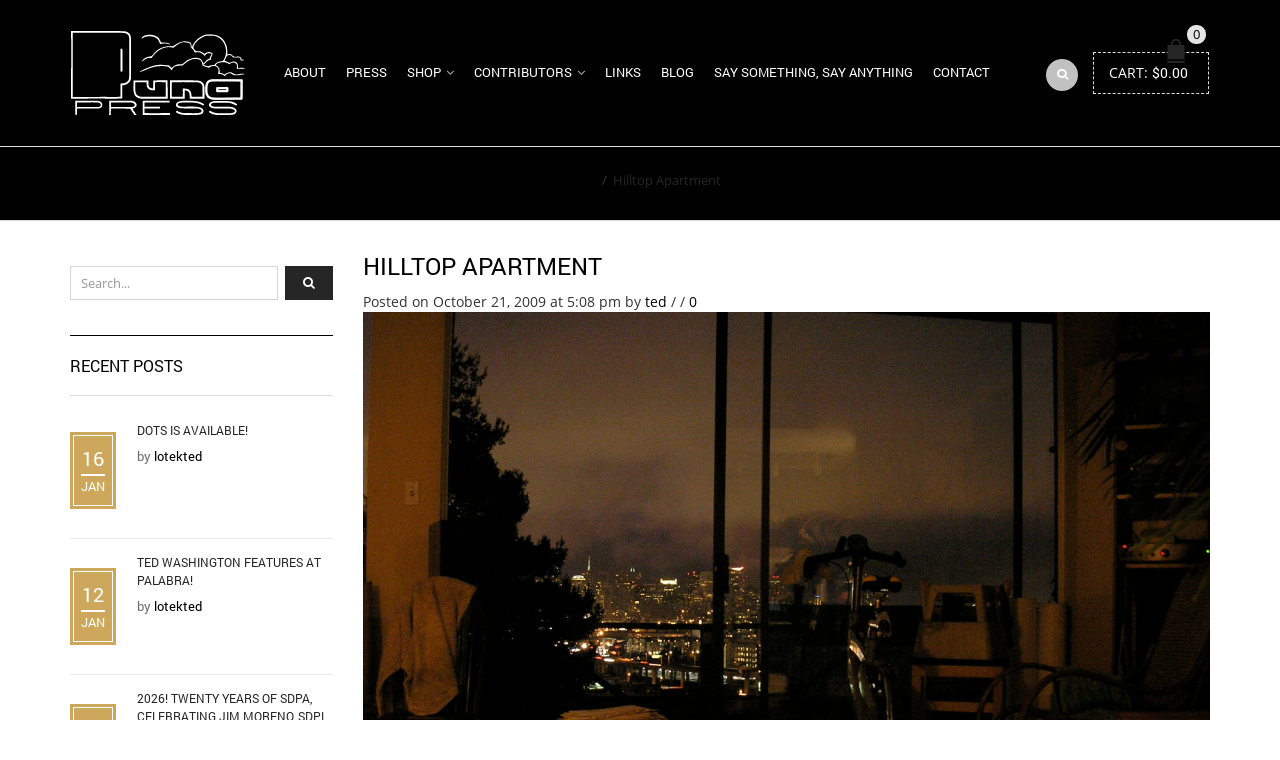

--- FILE ---
content_type: text/html; charset=UTF-8
request_url: https://punapress.com/alternative-press-expo/pa180126/
body_size: 18087
content:
<!DOCTYPE html>
<html lang="en-US" xmlns:og="http://opengraphprotocol.org/schema/" xmlns:fb="http://www.facebook.com/2008/fbml">
<head>
    	<meta charset="UTF-8" />

    <meta name="viewport" content="width=device-width, initial-scale=1, maximum-scale=2.0"/>
   	<meta http-equiv="X-UA-Compatible" content="IE=edge" >

	<link rel="shortcut icon" href="https://punapress.com/wp-content/uploads/2015/06/favicon.png" />
		<meta name='robots' content='index, follow, max-image-preview:large, max-snippet:-1, max-video-preview:-1' />

	<!-- This site is optimized with the Yoast SEO plugin v26.7 - https://yoast.com/wordpress/plugins/seo/ -->
	<title>Hilltop Apartment - Puna Press</title>
	<link rel="canonical" href="https://punapress.com/alternative-press-expo/pa180126/" />
	<meta property="og:locale" content="en_US" />
	<meta property="og:type" content="article" />
	<meta property="og:title" content="Hilltop Apartment - Puna Press" />
	<meta property="og:url" content="https://punapress.com/alternative-press-expo/pa180126/" />
	<meta property="og:site_name" content="Puna Press" />
	<meta property="og:image" content="https://punapress.com/alternative-press-expo/pa180126" />
	<meta property="og:image:width" content="2288" />
	<meta property="og:image:height" content="1712" />
	<meta property="og:image:type" content="image/jpeg" />
	<meta name="twitter:card" content="summary_large_image" />
	<script type="application/ld+json" class="yoast-schema-graph">{"@context":"https://schema.org","@graph":[{"@type":"WebPage","@id":"https://punapress.com/alternative-press-expo/pa180126/","url":"https://punapress.com/alternative-press-expo/pa180126/","name":"Hilltop Apartment - Puna Press","isPartOf":{"@id":"https://punapress.com/#website"},"primaryImageOfPage":{"@id":"https://punapress.com/alternative-press-expo/pa180126/#primaryimage"},"image":{"@id":"https://punapress.com/alternative-press-expo/pa180126/#primaryimage"},"thumbnailUrl":"https://punapress.com/wp-content/uploads/2009/10/pa180126.jpg","datePublished":"2009-10-22T00:08:05+00:00","breadcrumb":{"@id":"https://punapress.com/alternative-press-expo/pa180126/#breadcrumb"},"inLanguage":"en-US","potentialAction":[{"@type":"ReadAction","target":["https://punapress.com/alternative-press-expo/pa180126/"]}]},{"@type":"ImageObject","inLanguage":"en-US","@id":"https://punapress.com/alternative-press-expo/pa180126/#primaryimage","url":"https://punapress.com/wp-content/uploads/2009/10/pa180126.jpg","contentUrl":"https://punapress.com/wp-content/uploads/2009/10/pa180126.jpg","width":2288,"height":1712},{"@type":"BreadcrumbList","@id":"https://punapress.com/alternative-press-expo/pa180126/#breadcrumb","itemListElement":[{"@type":"ListItem","position":1,"name":"Home","item":"https://punapress.com/"},{"@type":"ListItem","position":2,"name":"Alternative Press Expo","item":"https://punapress.com/alternative-press-expo/"},{"@type":"ListItem","position":3,"name":"Hilltop Apartment"}]},{"@type":"WebSite","@id":"https://punapress.com/#website","url":"https://punapress.com/","name":"Puna Press","description":"Art and its Various Incarnations","potentialAction":[{"@type":"SearchAction","target":{"@type":"EntryPoint","urlTemplate":"https://punapress.com/?s={search_term_string}"},"query-input":{"@type":"PropertyValueSpecification","valueRequired":true,"valueName":"search_term_string"}}],"inLanguage":"en-US"}]}</script>
	<!-- / Yoast SEO plugin. -->


<link rel="alternate" type="application/rss+xml" title="Puna Press &raquo; Feed" href="https://punapress.com/feed/" />
<link rel="alternate" type="application/rss+xml" title="Puna Press &raquo; Comments Feed" href="https://punapress.com/comments/feed/" />
<link rel="alternate" type="application/rss+xml" title="Puna Press &raquo; Hilltop Apartment Comments Feed" href="https://punapress.com/alternative-press-expo/pa180126/feed/" />
<link rel="alternate" title="oEmbed (JSON)" type="application/json+oembed" href="https://punapress.com/wp-json/oembed/1.0/embed?url=https%3A%2F%2Fpunapress.com%2Falternative-press-expo%2Fpa180126%2F" />
<link rel="alternate" title="oEmbed (XML)" type="text/xml+oembed" href="https://punapress.com/wp-json/oembed/1.0/embed?url=https%3A%2F%2Fpunapress.com%2Falternative-press-expo%2Fpa180126%2F&#038;format=xml" />
<meta property="og:title" content="Hilltop Apartment"/><meta property="og:type" content="article"/><meta property="og:description" content=""/><meta property="og:url" content="https://punapress.com/alternative-press-expo/pa180126/"/><meta property="og:site_name" content="Puna Press"/><meta property="og:image" content="https://punapress.com/wp-content/themes/royal/images/staticks/facebook-default.jpg"/><style id='wp-img-auto-sizes-contain-inline-css' type='text/css'>
img:is([sizes=auto i],[sizes^="auto," i]){contain-intrinsic-size:3000px 1500px}
/*# sourceURL=wp-img-auto-sizes-contain-inline-css */
</style>
<style id='wp-emoji-styles-inline-css' type='text/css'>

	img.wp-smiley, img.emoji {
		display: inline !important;
		border: none !important;
		box-shadow: none !important;
		height: 1em !important;
		width: 1em !important;
		margin: 0 0.07em !important;
		vertical-align: -0.1em !important;
		background: none !important;
		padding: 0 !important;
	}
/*# sourceURL=wp-emoji-styles-inline-css */
</style>
<style id='wp-block-library-inline-css' type='text/css'>
:root{--wp-block-synced-color:#7a00df;--wp-block-synced-color--rgb:122,0,223;--wp-bound-block-color:var(--wp-block-synced-color);--wp-editor-canvas-background:#ddd;--wp-admin-theme-color:#007cba;--wp-admin-theme-color--rgb:0,124,186;--wp-admin-theme-color-darker-10:#006ba1;--wp-admin-theme-color-darker-10--rgb:0,107,160.5;--wp-admin-theme-color-darker-20:#005a87;--wp-admin-theme-color-darker-20--rgb:0,90,135;--wp-admin-border-width-focus:2px}@media (min-resolution:192dpi){:root{--wp-admin-border-width-focus:1.5px}}.wp-element-button{cursor:pointer}:root .has-very-light-gray-background-color{background-color:#eee}:root .has-very-dark-gray-background-color{background-color:#313131}:root .has-very-light-gray-color{color:#eee}:root .has-very-dark-gray-color{color:#313131}:root .has-vivid-green-cyan-to-vivid-cyan-blue-gradient-background{background:linear-gradient(135deg,#00d084,#0693e3)}:root .has-purple-crush-gradient-background{background:linear-gradient(135deg,#34e2e4,#4721fb 50%,#ab1dfe)}:root .has-hazy-dawn-gradient-background{background:linear-gradient(135deg,#faaca8,#dad0ec)}:root .has-subdued-olive-gradient-background{background:linear-gradient(135deg,#fafae1,#67a671)}:root .has-atomic-cream-gradient-background{background:linear-gradient(135deg,#fdd79a,#004a59)}:root .has-nightshade-gradient-background{background:linear-gradient(135deg,#330968,#31cdcf)}:root .has-midnight-gradient-background{background:linear-gradient(135deg,#020381,#2874fc)}:root{--wp--preset--font-size--normal:16px;--wp--preset--font-size--huge:42px}.has-regular-font-size{font-size:1em}.has-larger-font-size{font-size:2.625em}.has-normal-font-size{font-size:var(--wp--preset--font-size--normal)}.has-huge-font-size{font-size:var(--wp--preset--font-size--huge)}.has-text-align-center{text-align:center}.has-text-align-left{text-align:left}.has-text-align-right{text-align:right}.has-fit-text{white-space:nowrap!important}#end-resizable-editor-section{display:none}.aligncenter{clear:both}.items-justified-left{justify-content:flex-start}.items-justified-center{justify-content:center}.items-justified-right{justify-content:flex-end}.items-justified-space-between{justify-content:space-between}.screen-reader-text{border:0;clip-path:inset(50%);height:1px;margin:-1px;overflow:hidden;padding:0;position:absolute;width:1px;word-wrap:normal!important}.screen-reader-text:focus{background-color:#ddd;clip-path:none;color:#444;display:block;font-size:1em;height:auto;left:5px;line-height:normal;padding:15px 23px 14px;text-decoration:none;top:5px;width:auto;z-index:100000}html :where(.has-border-color){border-style:solid}html :where([style*=border-top-color]){border-top-style:solid}html :where([style*=border-right-color]){border-right-style:solid}html :where([style*=border-bottom-color]){border-bottom-style:solid}html :where([style*=border-left-color]){border-left-style:solid}html :where([style*=border-width]){border-style:solid}html :where([style*=border-top-width]){border-top-style:solid}html :where([style*=border-right-width]){border-right-style:solid}html :where([style*=border-bottom-width]){border-bottom-style:solid}html :where([style*=border-left-width]){border-left-style:solid}html :where(img[class*=wp-image-]){height:auto;max-width:100%}:where(figure){margin:0 0 1em}html :where(.is-position-sticky){--wp-admin--admin-bar--position-offset:var(--wp-admin--admin-bar--height,0px)}@media screen and (max-width:600px){html :where(.is-position-sticky){--wp-admin--admin-bar--position-offset:0px}}

/*# sourceURL=wp-block-library-inline-css */
</style><link rel='stylesheet' id='wc-blocks-style-css' href='https://punapress.com/wp-content/plugins/woocommerce/assets/client/blocks/wc-blocks.css?ver=wc-10.4.3' type='text/css' media='all' />
<style id='global-styles-inline-css' type='text/css'>
:root{--wp--preset--aspect-ratio--square: 1;--wp--preset--aspect-ratio--4-3: 4/3;--wp--preset--aspect-ratio--3-4: 3/4;--wp--preset--aspect-ratio--3-2: 3/2;--wp--preset--aspect-ratio--2-3: 2/3;--wp--preset--aspect-ratio--16-9: 16/9;--wp--preset--aspect-ratio--9-16: 9/16;--wp--preset--color--black: #000000;--wp--preset--color--cyan-bluish-gray: #abb8c3;--wp--preset--color--white: #ffffff;--wp--preset--color--pale-pink: #f78da7;--wp--preset--color--vivid-red: #cf2e2e;--wp--preset--color--luminous-vivid-orange: #ff6900;--wp--preset--color--luminous-vivid-amber: #fcb900;--wp--preset--color--light-green-cyan: #7bdcb5;--wp--preset--color--vivid-green-cyan: #00d084;--wp--preset--color--pale-cyan-blue: #8ed1fc;--wp--preset--color--vivid-cyan-blue: #0693e3;--wp--preset--color--vivid-purple: #9b51e0;--wp--preset--gradient--vivid-cyan-blue-to-vivid-purple: linear-gradient(135deg,rgb(6,147,227) 0%,rgb(155,81,224) 100%);--wp--preset--gradient--light-green-cyan-to-vivid-green-cyan: linear-gradient(135deg,rgb(122,220,180) 0%,rgb(0,208,130) 100%);--wp--preset--gradient--luminous-vivid-amber-to-luminous-vivid-orange: linear-gradient(135deg,rgb(252,185,0) 0%,rgb(255,105,0) 100%);--wp--preset--gradient--luminous-vivid-orange-to-vivid-red: linear-gradient(135deg,rgb(255,105,0) 0%,rgb(207,46,46) 100%);--wp--preset--gradient--very-light-gray-to-cyan-bluish-gray: linear-gradient(135deg,rgb(238,238,238) 0%,rgb(169,184,195) 100%);--wp--preset--gradient--cool-to-warm-spectrum: linear-gradient(135deg,rgb(74,234,220) 0%,rgb(151,120,209) 20%,rgb(207,42,186) 40%,rgb(238,44,130) 60%,rgb(251,105,98) 80%,rgb(254,248,76) 100%);--wp--preset--gradient--blush-light-purple: linear-gradient(135deg,rgb(255,206,236) 0%,rgb(152,150,240) 100%);--wp--preset--gradient--blush-bordeaux: linear-gradient(135deg,rgb(254,205,165) 0%,rgb(254,45,45) 50%,rgb(107,0,62) 100%);--wp--preset--gradient--luminous-dusk: linear-gradient(135deg,rgb(255,203,112) 0%,rgb(199,81,192) 50%,rgb(65,88,208) 100%);--wp--preset--gradient--pale-ocean: linear-gradient(135deg,rgb(255,245,203) 0%,rgb(182,227,212) 50%,rgb(51,167,181) 100%);--wp--preset--gradient--electric-grass: linear-gradient(135deg,rgb(202,248,128) 0%,rgb(113,206,126) 100%);--wp--preset--gradient--midnight: linear-gradient(135deg,rgb(2,3,129) 0%,rgb(40,116,252) 100%);--wp--preset--font-size--small: 13px;--wp--preset--font-size--medium: 20px;--wp--preset--font-size--large: 36px;--wp--preset--font-size--x-large: 42px;--wp--preset--spacing--20: 0.44rem;--wp--preset--spacing--30: 0.67rem;--wp--preset--spacing--40: 1rem;--wp--preset--spacing--50: 1.5rem;--wp--preset--spacing--60: 2.25rem;--wp--preset--spacing--70: 3.38rem;--wp--preset--spacing--80: 5.06rem;--wp--preset--shadow--natural: 6px 6px 9px rgba(0, 0, 0, 0.2);--wp--preset--shadow--deep: 12px 12px 50px rgba(0, 0, 0, 0.4);--wp--preset--shadow--sharp: 6px 6px 0px rgba(0, 0, 0, 0.2);--wp--preset--shadow--outlined: 6px 6px 0px -3px rgb(255, 255, 255), 6px 6px rgb(0, 0, 0);--wp--preset--shadow--crisp: 6px 6px 0px rgb(0, 0, 0);}:where(.is-layout-flex){gap: 0.5em;}:where(.is-layout-grid){gap: 0.5em;}body .is-layout-flex{display: flex;}.is-layout-flex{flex-wrap: wrap;align-items: center;}.is-layout-flex > :is(*, div){margin: 0;}body .is-layout-grid{display: grid;}.is-layout-grid > :is(*, div){margin: 0;}:where(.wp-block-columns.is-layout-flex){gap: 2em;}:where(.wp-block-columns.is-layout-grid){gap: 2em;}:where(.wp-block-post-template.is-layout-flex){gap: 1.25em;}:where(.wp-block-post-template.is-layout-grid){gap: 1.25em;}.has-black-color{color: var(--wp--preset--color--black) !important;}.has-cyan-bluish-gray-color{color: var(--wp--preset--color--cyan-bluish-gray) !important;}.has-white-color{color: var(--wp--preset--color--white) !important;}.has-pale-pink-color{color: var(--wp--preset--color--pale-pink) !important;}.has-vivid-red-color{color: var(--wp--preset--color--vivid-red) !important;}.has-luminous-vivid-orange-color{color: var(--wp--preset--color--luminous-vivid-orange) !important;}.has-luminous-vivid-amber-color{color: var(--wp--preset--color--luminous-vivid-amber) !important;}.has-light-green-cyan-color{color: var(--wp--preset--color--light-green-cyan) !important;}.has-vivid-green-cyan-color{color: var(--wp--preset--color--vivid-green-cyan) !important;}.has-pale-cyan-blue-color{color: var(--wp--preset--color--pale-cyan-blue) !important;}.has-vivid-cyan-blue-color{color: var(--wp--preset--color--vivid-cyan-blue) !important;}.has-vivid-purple-color{color: var(--wp--preset--color--vivid-purple) !important;}.has-black-background-color{background-color: var(--wp--preset--color--black) !important;}.has-cyan-bluish-gray-background-color{background-color: var(--wp--preset--color--cyan-bluish-gray) !important;}.has-white-background-color{background-color: var(--wp--preset--color--white) !important;}.has-pale-pink-background-color{background-color: var(--wp--preset--color--pale-pink) !important;}.has-vivid-red-background-color{background-color: var(--wp--preset--color--vivid-red) !important;}.has-luminous-vivid-orange-background-color{background-color: var(--wp--preset--color--luminous-vivid-orange) !important;}.has-luminous-vivid-amber-background-color{background-color: var(--wp--preset--color--luminous-vivid-amber) !important;}.has-light-green-cyan-background-color{background-color: var(--wp--preset--color--light-green-cyan) !important;}.has-vivid-green-cyan-background-color{background-color: var(--wp--preset--color--vivid-green-cyan) !important;}.has-pale-cyan-blue-background-color{background-color: var(--wp--preset--color--pale-cyan-blue) !important;}.has-vivid-cyan-blue-background-color{background-color: var(--wp--preset--color--vivid-cyan-blue) !important;}.has-vivid-purple-background-color{background-color: var(--wp--preset--color--vivid-purple) !important;}.has-black-border-color{border-color: var(--wp--preset--color--black) !important;}.has-cyan-bluish-gray-border-color{border-color: var(--wp--preset--color--cyan-bluish-gray) !important;}.has-white-border-color{border-color: var(--wp--preset--color--white) !important;}.has-pale-pink-border-color{border-color: var(--wp--preset--color--pale-pink) !important;}.has-vivid-red-border-color{border-color: var(--wp--preset--color--vivid-red) !important;}.has-luminous-vivid-orange-border-color{border-color: var(--wp--preset--color--luminous-vivid-orange) !important;}.has-luminous-vivid-amber-border-color{border-color: var(--wp--preset--color--luminous-vivid-amber) !important;}.has-light-green-cyan-border-color{border-color: var(--wp--preset--color--light-green-cyan) !important;}.has-vivid-green-cyan-border-color{border-color: var(--wp--preset--color--vivid-green-cyan) !important;}.has-pale-cyan-blue-border-color{border-color: var(--wp--preset--color--pale-cyan-blue) !important;}.has-vivid-cyan-blue-border-color{border-color: var(--wp--preset--color--vivid-cyan-blue) !important;}.has-vivid-purple-border-color{border-color: var(--wp--preset--color--vivid-purple) !important;}.has-vivid-cyan-blue-to-vivid-purple-gradient-background{background: var(--wp--preset--gradient--vivid-cyan-blue-to-vivid-purple) !important;}.has-light-green-cyan-to-vivid-green-cyan-gradient-background{background: var(--wp--preset--gradient--light-green-cyan-to-vivid-green-cyan) !important;}.has-luminous-vivid-amber-to-luminous-vivid-orange-gradient-background{background: var(--wp--preset--gradient--luminous-vivid-amber-to-luminous-vivid-orange) !important;}.has-luminous-vivid-orange-to-vivid-red-gradient-background{background: var(--wp--preset--gradient--luminous-vivid-orange-to-vivid-red) !important;}.has-very-light-gray-to-cyan-bluish-gray-gradient-background{background: var(--wp--preset--gradient--very-light-gray-to-cyan-bluish-gray) !important;}.has-cool-to-warm-spectrum-gradient-background{background: var(--wp--preset--gradient--cool-to-warm-spectrum) !important;}.has-blush-light-purple-gradient-background{background: var(--wp--preset--gradient--blush-light-purple) !important;}.has-blush-bordeaux-gradient-background{background: var(--wp--preset--gradient--blush-bordeaux) !important;}.has-luminous-dusk-gradient-background{background: var(--wp--preset--gradient--luminous-dusk) !important;}.has-pale-ocean-gradient-background{background: var(--wp--preset--gradient--pale-ocean) !important;}.has-electric-grass-gradient-background{background: var(--wp--preset--gradient--electric-grass) !important;}.has-midnight-gradient-background{background: var(--wp--preset--gradient--midnight) !important;}.has-small-font-size{font-size: var(--wp--preset--font-size--small) !important;}.has-medium-font-size{font-size: var(--wp--preset--font-size--medium) !important;}.has-large-font-size{font-size: var(--wp--preset--font-size--large) !important;}.has-x-large-font-size{font-size: var(--wp--preset--font-size--x-large) !important;}
/*# sourceURL=global-styles-inline-css */
</style>

<style id='classic-theme-styles-inline-css' type='text/css'>
/*! This file is auto-generated */
.wp-block-button__link{color:#fff;background-color:#32373c;border-radius:9999px;box-shadow:none;text-decoration:none;padding:calc(.667em + 2px) calc(1.333em + 2px);font-size:1.125em}.wp-block-file__button{background:#32373c;color:#fff;text-decoration:none}
/*# sourceURL=/wp-includes/css/classic-themes.min.css */
</style>
<link rel='stylesheet' id='dashicons-css' href='https://punapress.com/wp-includes/css/dashicons.min.css?ver=6.9' type='text/css' media='all' />
<link rel='stylesheet' id='essgrid-blocks-editor-css-css' href='https://punapress.com/wp-content/plugins/essential-grid/admin/includes/builders/gutenberg/build/index.css?ver=1768261333' type='text/css' media='all' />
<link rel='stylesheet' id='events-manager-css' href='https://punapress.com/wp-content/plugins/events-manager/includes/css/events-manager.min.css?ver=7.2.3.1' type='text/css' media='all' />
<style id='events-manager-inline-css' type='text/css'>
body .em { --font-family : inherit; --font-weight : inherit; --font-size : 1em; --line-height : inherit; }
/*# sourceURL=events-manager-inline-css */
</style>
<style id='woocommerce-inline-inline-css' type='text/css'>
.woocommerce form .form-row .required { visibility: visible; }
/*# sourceURL=woocommerce-inline-inline-css */
</style>
<link rel='stylesheet' id='js_composer_front-css' href='https://punapress.com/wp-content/plugins/js_composer/assets/css/js_composer.min.css?ver=8.7.2' type='text/css' media='all' />
<link rel='stylesheet' id='bootstrap-css' href='https://punapress.com/wp-content/themes/royal/css/bootstrap.min.css?ver=6.9' type='text/css' media='all' />
<link rel='stylesheet' id='parent-style-css' href='https://punapress.com/wp-content/themes/royal/style.css?ver=6.9' type='text/css' media='all' />
<link rel='stylesheet' id='child-style-css' href='https://punapress.com/wp-content/themes/royal-child/style.css?ver=6.9' type='text/css' media='all' />
<link rel='stylesheet' id='a3wc_sort_display-css' href='//punapress.com/wp-content/uploads/sass/wc_sort_display.min.css?ver=1586286070' type='text/css' media='all' />
<link rel='stylesheet' id='tp-fontello-css' href='https://punapress.com/wp-content/plugins/essential-grid/public/assets/font/fontello/css/fontello.css?ver=3.1.9.3' type='text/css' media='all' />
<link rel='stylesheet' id='esg-plugin-settings-css' href='https://punapress.com/wp-content/plugins/essential-grid/public/assets/css/settings.css?ver=3.1.9.3' type='text/css' media='all' />
<link rel='stylesheet' id='bsf-Defaults-css' href='https://punapress.com/wp-content/uploads/smile_fonts/Defaults/Defaults.css?ver=3.21.2' type='text/css' media='all' />
<link rel='stylesheet' id='fa-css' href='https://punapress.com/wp-content/themes/royal/css/font-awesome.min.css?ver=6.9' type='text/css' media='all' />
<link rel='stylesheet' id='parent-plugins-css' href='https://punapress.com/wp-content/themes/royal/css/plugins.css?ver=6.9' type='text/css' media='all' />
<link rel='stylesheet' id='responsive-css' href='https://punapress.com/wp-content/themes/royal/css/responsive.css?ver=6.9' type='text/css' media='all' />
<script type="text/template" id="tmpl-variation-template">
	<div class="woocommerce-variation-description">{{{ data.variation.variation_description }}}</div>
	<div class="woocommerce-variation-price">{{{ data.variation.price_html }}}</div>
	<div class="woocommerce-variation-availability">{{{ data.variation.availability_html }}}</div>
</script>
<script type="text/template" id="tmpl-unavailable-variation-template">
	<p role="alert">Sorry, this product is unavailable. Please choose a different combination.</p>
</script>
<script type="text/javascript" src="https://punapress.com/wp-includes/js/jquery/jquery.min.js?ver=3.7.1" id="jquery-core-js"></script>
<script type="text/javascript" src="https://punapress.com/wp-includes/js/jquery/jquery-migrate.min.js?ver=3.4.1" id="jquery-migrate-js"></script>
<script type="text/javascript" src="https://punapress.com/wp-includes/js/jquery/ui/core.min.js?ver=1.13.3" id="jquery-ui-core-js"></script>
<script type="text/javascript" src="https://punapress.com/wp-includes/js/jquery/ui/mouse.min.js?ver=1.13.3" id="jquery-ui-mouse-js"></script>
<script type="text/javascript" src="https://punapress.com/wp-includes/js/jquery/ui/sortable.min.js?ver=1.13.3" id="jquery-ui-sortable-js"></script>
<script type="text/javascript" src="https://punapress.com/wp-includes/js/jquery/ui/datepicker.min.js?ver=1.13.3" id="jquery-ui-datepicker-js"></script>
<script type="text/javascript" id="jquery-ui-datepicker-js-after">
/* <![CDATA[ */
jQuery(function(jQuery){jQuery.datepicker.setDefaults({"closeText":"Close","currentText":"Today","monthNames":["January","February","March","April","May","June","July","August","September","October","November","December"],"monthNamesShort":["Jan","Feb","Mar","Apr","May","Jun","Jul","Aug","Sep","Oct","Nov","Dec"],"nextText":"Next","prevText":"Previous","dayNames":["Sunday","Monday","Tuesday","Wednesday","Thursday","Friday","Saturday"],"dayNamesShort":["Sun","Mon","Tue","Wed","Thu","Fri","Sat"],"dayNamesMin":["S","M","T","W","T","F","S"],"dateFormat":"MM d, yy","firstDay":1,"isRTL":false});});
//# sourceURL=jquery-ui-datepicker-js-after
/* ]]> */
</script>
<script type="text/javascript" src="https://punapress.com/wp-includes/js/jquery/ui/resizable.min.js?ver=1.13.3" id="jquery-ui-resizable-js"></script>
<script type="text/javascript" src="https://punapress.com/wp-includes/js/jquery/ui/draggable.min.js?ver=1.13.3" id="jquery-ui-draggable-js"></script>
<script type="text/javascript" src="https://punapress.com/wp-includes/js/jquery/ui/controlgroup.min.js?ver=1.13.3" id="jquery-ui-controlgroup-js"></script>
<script type="text/javascript" src="https://punapress.com/wp-includes/js/jquery/ui/checkboxradio.min.js?ver=1.13.3" id="jquery-ui-checkboxradio-js"></script>
<script type="text/javascript" src="https://punapress.com/wp-includes/js/jquery/ui/button.min.js?ver=1.13.3" id="jquery-ui-button-js"></script>
<script type="text/javascript" src="https://punapress.com/wp-includes/js/jquery/ui/dialog.min.js?ver=1.13.3" id="jquery-ui-dialog-js"></script>
<script type="text/javascript" id="events-manager-js-extra">
/* <![CDATA[ */
var EM = {"ajaxurl":"https://punapress.com/wp-admin/admin-ajax.php","locationajaxurl":"https://punapress.com/wp-admin/admin-ajax.php?action=locations_search","firstDay":"1","locale":"en","dateFormat":"yy-mm-dd","ui_css":"https://punapress.com/wp-content/plugins/events-manager/includes/css/jquery-ui/build.min.css","show24hours":"0","is_ssl":"1","autocomplete_limit":"10","calendar":{"breakpoints":{"small":560,"medium":908,"large":false},"month_format":"M Y"},"phone":"","datepicker":{"format":"d/m/Y"},"search":{"breakpoints":{"small":650,"medium":850,"full":false}},"url":"https://punapress.com/wp-content/plugins/events-manager","assets":{"input.em-uploader":{"js":{"em-uploader":{"url":"https://punapress.com/wp-content/plugins/events-manager/includes/js/em-uploader.js?v=7.2.3.1","event":"em_uploader_ready"}}},".em-event-editor":{"js":{"event-editor":{"url":"https://punapress.com/wp-content/plugins/events-manager/includes/js/events-manager-event-editor.js?v=7.2.3.1","event":"em_event_editor_ready"}},"css":{"event-editor":"https://punapress.com/wp-content/plugins/events-manager/includes/css/events-manager-event-editor.min.css?v=7.2.3.1"}},".em-recurrence-sets, .em-timezone":{"js":{"luxon":{"url":"luxon/luxon.js?v=7.2.3.1","event":"em_luxon_ready"}}},".em-booking-form, #em-booking-form, .em-booking-recurring, .em-event-booking-form":{"js":{"em-bookings":{"url":"https://punapress.com/wp-content/plugins/events-manager/includes/js/bookingsform.js?v=7.2.3.1","event":"em_booking_form_js_loaded"}}},"#em-opt-archetypes":{"js":{"archetypes":"https://punapress.com/wp-content/plugins/events-manager/includes/js/admin-archetype-editor.js?v=7.2.3.1","archetypes_ms":"https://punapress.com/wp-content/plugins/events-manager/includes/js/admin-archetypes.js?v=7.2.3.1","qs":"qs/qs.js?v=7.2.3.1"}}},"cached":"","txt_search":"Search","txt_searching":"Searching...","txt_loading":"Loading..."};
//# sourceURL=events-manager-js-extra
/* ]]> */
</script>
<script type="text/javascript" src="https://punapress.com/wp-content/plugins/events-manager/includes/js/events-manager.js?ver=7.2.3.1" id="events-manager-js"></script>
<script type="text/javascript" src="//punapress.com/wp-content/plugins/revslider/sr6/assets/js/rbtools.min.js?ver=6.7.40" async id="tp-tools-js"></script>
<script type="text/javascript" src="//punapress.com/wp-content/plugins/revslider/sr6/assets/js/rs6.min.js?ver=6.7.40" async id="revmin-js"></script>
<script type="text/javascript" src="https://punapress.com/wp-content/plugins/woocommerce/assets/js/jquery-blockui/jquery.blockUI.min.js?ver=2.7.0-wc.10.4.3" id="wc-jquery-blockui-js" data-wp-strategy="defer"></script>
<script type="text/javascript" id="wc-add-to-cart-js-extra">
/* <![CDATA[ */
var wc_add_to_cart_params = {"ajax_url":"/wp-admin/admin-ajax.php","wc_ajax_url":"/?wc-ajax=%%endpoint%%","i18n_view_cart":"View cart","cart_url":"https://punapress.com/cart/","is_cart":"","cart_redirect_after_add":"no"};
//# sourceURL=wc-add-to-cart-js-extra
/* ]]> */
</script>
<script type="text/javascript" src="https://punapress.com/wp-content/plugins/woocommerce/assets/js/frontend/add-to-cart.min.js?ver=10.4.3" id="wc-add-to-cart-js" data-wp-strategy="defer"></script>
<script type="text/javascript" src="https://punapress.com/wp-content/plugins/woocommerce/assets/js/js-cookie/js.cookie.min.js?ver=2.1.4-wc.10.4.3" id="wc-js-cookie-js" defer="defer" data-wp-strategy="defer"></script>
<script type="text/javascript" id="woocommerce-js-extra">
/* <![CDATA[ */
var woocommerce_params = {"ajax_url":"/wp-admin/admin-ajax.php","wc_ajax_url":"/?wc-ajax=%%endpoint%%","i18n_password_show":"Show password","i18n_password_hide":"Hide password"};
//# sourceURL=woocommerce-js-extra
/* ]]> */
</script>
<script type="text/javascript" src="https://punapress.com/wp-content/plugins/woocommerce/assets/js/frontend/woocommerce.min.js?ver=10.4.3" id="woocommerce-js" defer="defer" data-wp-strategy="defer"></script>
<script type="text/javascript" src="https://punapress.com/wp-content/plugins/js_composer/assets/js/vendors/woocommerce-add-to-cart.js?ver=8.7.2" id="vc_woocommerce-add-to-cart-js-js"></script>
<script type="text/javascript" src="https://punapress.com/wp-content/themes/royal/js/libs/modernizr.js?ver=3.6.0" id="modernizr-js"></script>
<script type="text/javascript" src="https://punapress.com/wp-content/themes/royal/js/head.min.js?ver=6.9" id="head-js"></script>
<script type="text/javascript" src="https://punapress.com/wp-includes/js/underscore.min.js?ver=1.13.7" id="underscore-js"></script>
<script type="text/javascript" id="wp-util-js-extra">
/* <![CDATA[ */
var _wpUtilSettings = {"ajax":{"url":"/wp-admin/admin-ajax.php"}};
//# sourceURL=wp-util-js-extra
/* ]]> */
</script>
<script type="text/javascript" src="https://punapress.com/wp-includes/js/wp-util.min.js?ver=6.9" id="wp-util-js"></script>
<script type="text/javascript" id="etheme-preloader-js-after">
/* <![CDATA[ */
jQuery(document).ready(function() {if(jQuery(window).width() > 1200 ) {
                    jQuery("body").queryLoader2({
                        barColor: "#111",
                        backgroundColor: "#fff",
                        percentage: true,
                        barHeight: 2,
                        completeAnimation: "grow",
                        minimumTime: 500,
                        onLoadComplete: function() {
                            jQuery('body').addClass('page-loaded');
                        }
                    });
                } });
//# sourceURL=etheme-preloader-js-after
/* ]]> */
</script>
<script></script><link rel="https://api.w.org/" href="https://punapress.com/wp-json/" /><link rel="alternate" title="JSON" type="application/json" href="https://punapress.com/wp-json/wp/v2/media/293" /><link rel="EditURI" type="application/rsd+xml" title="RSD" href="https://punapress.com/xmlrpc.php?rsd" />
<meta name="generator" content="WordPress 6.9" />
<meta name="generator" content="WooCommerce 10.4.3" />
<link rel='shortlink' href='https://punapress.com/?p=293' />
<meta name="generator" content="Redux 4.5.10" />
            <style type="text/css">

            
                

                    // Bodoni
                    @font-face { 
                        font-family: 'Bodoni_Regular'; 
                        src: url("https://punapress.com/wp-content/themes/royal/fonts/bodoni/bod-r.ttf") format('truetype'); 
                        font-weight: normal; 
                        font-style: normal;
                    }


                    // Open Sans
                    @font-face {
                      font-family: 'Open Sans';
                      src: url('https://punapress.com/wp-content/themes/royal/fonts/open-sans/OpenSans-Light.eot');
                      src: url('https://punapress.com/wp-content/themes/royal/fonts/open-sans/OpenSans-Light.ttf') format('truetype');
                      font-weight: 300;
                      font-style: normal;
                    }
                    @font-face {
                      font-family: 'Open Sans';
                      src: url('https://punapress.com/wp-content/themes/royal/fonts/open-sans/OpenSans-Regular.eot');
                      src: url('https://punapress.com/wp-content/themes/royal/fonts/open-sans/OpenSans-Regular.ttf') format('truetype');
                      font-weight: normal;
                      font-style: normal;
                    }
                    @font-face {
                      font-family: 'Open Sans';
                      src: url('https://punapress.com/wp-content/themes/royal/fonts/open-sans/OpenSans-Semibold.eot');
                      src: url('https://punapress.com/wp-content/themes/royal/fonts/open-sans/OpenSans-Semibold.ttf') format('truetype');
                      font-weight: 600;
                      font-style: normal;
                    }
                    @font-face {
                      font-family: 'Open Sans';
                      src: url('https://punapress.com/wp-content/themes/royal/fonts/open-sans/OpenSans-Bold.eot');
                      src: url('https://punapress.com/wp-content/themes/royal/fonts/open-sans/OpenSans-Bold.ttf') format('truetype');
                      font-weight: 700;
                      font-style: normal;
                    }

                    // Roboto
                    @font-face {
                      font-family: 'Roboto';
                      src: url('https://punapress.com/wp-content/themes/royal/fonts/roboto/Roboto-Thin.eot');
                      src: url('https://punapress.com/wp-content/themes/royal/fonts/roboto/Roboto-Thin.ttf') format('truetype');
                      font-weight: 300;
                      font-style: normal;
                    }
                    @font-face {
                      font-family: 'Roboto';
                      src: url('https://punapress.com/wp-content/themes/royal/fonts/roboto/Roboto-Light.eot');
                      src: url('https://punapress.com/wp-content/themes/royal/fonts/roboto/Roboto-Light.ttf') format('truetype');
                      font-weight: 300;
                      font-style: normal;
                    }
                    @font-face {
                      font-family: 'Roboto';
                      src: url('https://punapress.com/wp-content/themes/royal/fonts/roboto/Roboto-Regular.eot');
                      src: url('https://punapress.com/wp-content/themes/royal/fonts/roboto/Roboto-Regular.ttf') format('truetype');
                      font-weight: normal;
                      font-style: normal;
                    }
                    @font-face {
                      font-family: 'Roboto';
                      src: url('https://punapress.com/wp-content/themes/royal/fonts/roboto/Roboto-Medium.eot');
                      src: url('https://punapress.com/wp-content/themes/royal/fonts/roboto/Roboto-Medium.ttf') format('truetype');
                      font-weight: 600;
                      font-style: normal;
                    }

                    @font-face {
                      font-family: 'Roboto';
                      src: url('https://punapress.com/wp-content/themes/royal/fonts/roboto/Roboto-Bold.eot');
                      src: url('https://punapress.com/wp-content/themes/royal/fonts/roboto/Roboto-Bold.ttf') format('truetype');
                      font-weight: 700;
                      font-style: normal;
                    }

                    @font-face {
                      font-family: 'Roboto';
                      src: url('https://punapress.com/wp-content/themes/royal/fonts/roboto/Roboto-Black.eot');
                      src: url('https://punapress.com/wp-content/themes/royal/fonts/roboto/Roboto-Black.ttf') format('truetype');
                      font-weight: 900;
                      font-style: normal;
                    }

                
                
                    @media (min-width:1200px) {
                        .container {
                            width: 1170px;
                        }

                        .boxed .st-container {
                            width: calc(1170px + 30px);
                        }
                    }

                
                                    .label-icon.sale-label {
                        width: 67px;
                        height: 67px;
                    }
                    .label-icon.sale-label { background-image: url(https://punapress.com/wp-content/themes/royal/images/label-sale.png); }
                
                                    .label-icon.new-label {
                        width: 67px;
                        height: 67px;
                    }
                    .label-icon.new-label { background-image: url(https://punapress.com/wp-content/themes/royal/images/label-new.png); }

                
                                                                                        
                            body {
                    background-repeat:repeat-x;background-position:center top;                }
            
                a:hover,a:focus,a.active,p.active,em.active,li.active,strong.active,span.active,span.active a,h1.active,h2.active,h3.active,h4.active,h5.active,h6.active,h1.active a,h2.active a,h3.active a,h4.active a,h5.active a,h6.active a,.color-main,ins,.product-information .out-of-stock,.languages-area .widget_currency_sel_widget ul.wcml_currency_switcher li:hover,.menu > li > a:hover,.header-wrapper .header .navbar .menu-main-container .menu > li > a:hover,.fixed-header .menu > li > a:hover,.fixed-header-area.color-light .menu > li > a:hover,.fixed-header-area.color-dark .menu > li > a:hover,.fullscreen-menu .menu > li > a:hover, .fullscreen-menu .menu > li .inside > a:hover,.menu .nav-sublist-dropdown ul > li.menu-item-has-children:hover:after,.title-banner .small-h,.header-vertical-enable .page-wrapper .header-type-vertical .header-search a .fa-search,.header-vertical-enable .page-wrapper .header-type-vertical2 .header-search a .fa-search.header-type-7 .menu-wrapper .menu >li >a:hover,.header-type-10 .menu-wrapper .navbar-collapse .menu-main-container .menu >li > a:hover,.big-coast,.big-coast:hover,.big-coast:focus,.reset-filter,.carousel-area li.active a,.carousel-area li a:hover,.filter-wrap .view-switcher .switchToGrid:hover,.filter-wrap .view-switcher .switchToList:hover,.products-page-cats a,.read-more:hover,.et-twitter-slider .et-tweet a,.product_list_widget .small-coast .amount,.default-link,.default-colored,.twitter-list li a,.copyright-1 .textwidget .active,.breadcrumbs li a,.comment-reply-link,.later-product-list .small-coast,.product-categories.with-accordion ul.children li a:hover,.product-categories >li >ul.children li.current-cat >a,.product-categories >li >ul.children > li.current-cat >a+span,.product_meta >span span,.product_meta a,.product-navigation .next-product .hide-info span.price,.product-navigation .prev-product .hide-info span.price,table.variations .reset_variations,.products-tabs .tab-title.opened,.categories-mask span,.product-category:hover .categories-mask span.more,.project-navigation .next-project .hide-info span,.project-navigation .prev-project .hide-info span,.caption .zmedium-h a,.ship-title,.mailto-company,.blog-post .zmedium-h a,.post-default .zmedium-h a,.before-checkout-form .showlogin,.before-checkout-form .showcoupon,.cta-block .active,.list li:before,.pricing-table ul li.row-price,.pricing-table.style3 ul li.row-price,.pricing-table.style3 ul li.row-price sub,.tabs.accordion .tab-title:hover,.tabs.accordion .tab-title:focus,.left-titles a:hover,.tab-title-left:hover,.team-member .member-details h5,.plus:after,.minus:after,.header-type-12 .header-search a:hover,.et-mobile-menu li > ul > li a:active,.mobile-nav-heading a:hover,.mobile-nav ul.wcml_currency_switcher li:hover,.mobile-nav #lang_sel_list a:hover,.mobile-nav .menu-social-icons li.active a,.mobile-nav .links li a:hover,.et-mobile-menu li a:hover,.et-mobile-menu li .open-child:hover,.et-mobile-menu.line-items li.active a,.register-link .register-popup .popup-terms a,.register-link .login-popup .popup-terms a,.login-link .register-popup .popup-terms a,.login-link .login-popup .popup-terms a,.product-categories >li >ul.children li >a:hover,.product-categories >li >ul.children li.current-cat >a,.product-categories >li.current-cat,.product-categories >li.current-cat a,.product-categories >li.current-cat span,.product-categories >li span:hover,.product-categories.categories-accordion ul.children li a:hover,.portfolio-descr .posted-in,.menu .nav-sublist-dropdown ul li a:hover,.show-quickly:hover,.vc_tta-style-classic .vc_tta-tabs-container li.vc_tta-tab.vc_active span,.menu >li.current-menu-item >a,.menu >li.current_page_ancestor >a,.widget_nav_menu .menu-shortcodes-container .menu > li.current-menu-item > a,.widget_nav_menu .menu-shortcodes-container .menu > li.current-menu-item > a:hover,.header-wrapper .header .navbar .menu-main-container .menu > li.current-menu-item > a,.header-wrapper .header .menu-wrapper .menu-main-container .menu > li.current-menu-item > a,.header-wrapper .header .menu-wrapper .menu-main-container .menu > li > a:hover,.fixed-header .menu > li.current-menu-item > a,.fixed-header-area.color-dark .menu > li.current-menu-item > a,.fixed-header-area.color-light .menu > li.current-menu-item > a,.languages-area .lang_sel_list_horizontal a:hover,.menu .nav-sublist-dropdown ul > li.current-menu-item >a,.menu .menu-full-width .nav-sublist-dropdown > * > ul > li.current-menu-item > a,.product-information .out-stock-wrapper .out-stock .wr-c,.menu .menu-full-width .nav-sublist-dropdown ul >li.menu-item-has-children .nav-sublist ul li a:hover,.header-wrapper .etheme_widget_search a:hover,.header-type-2.slider-overlap .header .menu > li > a:hover,.page-heading .breadcrumbs,.bc-type-3 a:hover,.bc-type-4 a:hover,.bc-type-5 a:hover,.bc-type-6 a:hover,.back-history:hover:before,.testimonial-info .testimonial-author .url a,.product-image-wrapper.hover-effect-mask .hover-mask .mask-content .product-title a:hover,.header-type-10 .menu-wrapper .languages li a:hover,.header-type-10 .menu-wrapper .currency li a:hover,.widget_nav_menu li.current-menu-item a:before,.header-type-3.slider-overlap .header .menu > li > a:hover,.et-tooltip >div a:hover, .et-tooltip >div .price,.black-white-category .product-category .categories-mask span.more,.etheme_widget_brands li a strong,.main-footer-1 .blog-post-list .media-heading a:hover,.category-1 .widget_nav_menu li .sub-menu a:hover,.sidebar-widget .tagcloud a:hover,.church-hover .icon_list_icon:hover i,.tabs .tab-title:hover,footer .address-company a.white-text,.blog-post-list .media-heading a:hover,.footer-top-2 .product_list_widget li .media-heading a:hover,.tagcloud a:hover,.product_list_widget .media-heading a:hover,.menu .menu-full-width .nav-sublist-dropdown ul > li.menu-item-has-children .nav-sublist ul li.current-menu-item a,.header-vertical-enable .page-wrapper .header-type-vertical .header-search a .fa-search,.header-vertical-enable .page-wrapper .header-type-vertical2 .header-search a .fa-search,.main-footer-1 .container .hidden-tooltip i:hover,.list-unstyled a:hover,.portfolio-descr a, .header-type-10 .menu-wrapper .et-search-result li a:hover,.fullscreen-menu .menu > li .inside.over > .item-link,.product-remove .remove_from_wishlist              { color: #262626; }

                .header-vertical-enable .shopping-container a:hover,.header-vertical-enable .header-search a:hover,.header-vertical-enable .container .menu >li >a:hover,.products-tabs .tab-title.opened:hover,.header-vertical-enable .container .menu >li.current-menu-item >a,.header-vertical-enable .page-wrapper .container .menu .nav-sublist-dropdown ul >li.menu-item-has-children .nav-sublist ul li a:hover,.header-vertical-enable .page-wrapper .container .menu .menu-full-width .nav-sublist-dropdown ul >li >a:hover,.header-vertical-enable .page-wrapper .container .menu .nav-sublist-dropdown ul >li.menu-item-has-children .nav-sublist ul >li.current-menu-item >a,.header-vertical-enable .page-wrapper .container .menu .nav-sublist-dropdown ul >li.menu-item-has-children .nav-sublist ul li a:hover,.slid-btn.active:hover,.btn.bordered:hover    { color: #262626!important; }

                hr.active,.btn.filled.active,.widget_product_search button:hover,.header-type-9 .top-bar,.shopping-container .btn.border-grey:hover,.bottom-btn .btn.btn-black:hover,#searchModal .large-h:after,#searchModal .btn-black,.details-tools .btn-black:hover,.product-information .cart button[type=submit]:hover,.all-fontAwesome .fa-hover a:hover,.all-fontAwesome .fa-hover a:hover span,.header-type-12 .shopping-container,.portfolio-filters li .btn.active,.progress-bar > div,.wp-picture .zoom >i,.swiper-slide .zoom >i,.portfolio-image .zoom >i,.thumbnails-x .zoom >i,.teaser_grid_container .post-thumb .zoom >i,.teaser-box h3:after,.mc4wp-form input[type=submit],.ui-slider .ui-slider-handle,.et-tooltip:hover,.btn-active,.rev_slider_wrapper .type-label-2,.ui-slider .ui-slider-handle:hover,.category-1 .widget_product_categories .widget-title,.category-1 .widget_product_categories .widgettitle,.category-1 .widget_nav_menu .widget-title,.menu-social-icons.white li a:hover i,.type-label-2,.btn.filled:hover, .btn.filled:focus,.widget_shopping_cart .bottom-btn a:hover,.horizontal-break-alt:after,.price_slider_wrapper .price_slider_amount button:hover,.btn.btn-black:hover,.etheme_widget_search .button:hover,input[type=submit]:hover,.project-navigation .prev-project a:hover,.project-navigation .next-project a:hover,.button:hover,.mfp-close:hover,.mfp-close:focus,.tabs.accordion .tab-title:before,#searchModal .btn-black:hover,.toggle-block.bordered .toggle-element > a:before,.place-order .button:hover,.cart-bag .ico-sum,.cart-bag .ico-sum:after,.main-footer-1 .blog-post-list li .date-event,.menu-social-icons.larger a i:hover                 { background-color: #262626; }

                .active-hover .top-icon:hover .aio-icon,.active-hover .left-icon:hover .aio-icon,.project-navigation .next-project:hover,.project-navigation .prev-project:hover       { background-color: #262626!important; }

                .btn.filled.active,.btn.filled.active.medium,.bottom-btn .btn.btn-black:hover,.details-tools .btn-black:hover,a.list-group-item.active,a.list-group-item.active:hover,a.list-group-item.active:focus,.shopping-container .btn.border-grey:hover,.btn-active,.category-1 .widget_product_categories,.category-1 .widget_nav_menu,.main-footer-1 .blog-post-list li .date-event,.sidebar-widget .tagcloud a:hover,.dotted-menu-link a:hover,.header-type-3.slider-overlap .header .menu > li.dotted-menu-link > a:hover,.header-vertical-enable .page-wrapper .header-type-vertical .container .menu > li.dotted-menu-link > a,.btn.filled:hover, .btn.filled:focus,.btn.btn-black:hover,.etheme_widget_search .button:hover,.project-navigation .prev-project a:hover,.project-navigation .next-project a:hover,.button:hover,.project-navigation .next-project:hover a,.project-navigation .prev-project:hover a,.tagcloud a:hover,.slid-btn.active:hover,.cart-bag .ico-sum:before,.btn.bordered:hover             { border-color: #262626; }

                .menu-social-icons.white .circle circle {
                    stroke: #262626;
                }
                .cart-bag svg,
                .header .tbs span .tbs-label { fill: #262626; }

                              { color: #cda85c; }

                              { color: rgb(8,8,8); }

                                 { background-color: rgb(8,8,8); }

                .woocommerce.widget_price_filter .ui-slider .ui-slider-range,
                .woocommerce-page .widget_price_filter .ui-slider .ui-slider-range{
                  background: rgba(38,38,38,0.35);
                }


                body {letter-spacing: 0px;}
                
                
                .page-heading .title {color: #ffffff;}                                
                .header-wrapper .menu > li > a,.header-wrapper .header .menu-main-container .menu > li > a,.fixed-header .menu > li > a,.fixed-header-area.color-light .menu > li > a,.fixed-header-area.color-dark .menu > li > a ,.header-type-2.slider-overlap .header .menu > li > a, .header-type-3.slider-overlap .header .menu > li > a, .header-type-7 .menu-wrapper .menu > li > a, .header-type-10 .menu-wrapper .navbar-collapse .menu-main-container .menu > li > a, .header-vertical-enable .page-wrapper .header-type-vertical .container .menu > li > a, .header-vertical-enable .page-wrapper .header-type-vertical2 .container .menu > li > a,.fullscreen-menu .menu > li > a, .fullscreen-menu .menu > li > .inside > a {color: #ffffff;
letter-spacing: 0px;}
                .menu li:not(.menu-full-width) .nav-sublist-dropdown ul > li > a,.menu .menu-full-width .nav-sublist-dropdown ul > li.menu-item-has-children .nav-sublist ul li a,.header-vertical-enable .page-wrapper .header-type-vertical .container .menu .nav-sublist-dropdown ul > li.menu-item-has-children .nav-sublist ul li a,.header-vertical-enable .page-wrapper .header-type-vertical2 .container .menu .nav-sublist-dropdown ul > li.menu-item-has-children .nav-sublist ul li a,.fullscreen-menu .menu li .nav-sublist-dropdown li a {color: #b5b5b5;
letter-spacing: 0px;}
                .menu .menu-full-width .nav-sublist-dropdown > * > ul > li > a,.header-vertical-enable .page-wrapper .header-type-vertical .container .menu .menu-full-width .nav-sublist-dropdown > * > ul > li > a, .header-vertical-enable .page-wrapper .header-type-vertical2 .container .menu .menu-full-width .nav-sublist-dropdown > * > ul > li > a {color: #b5b5b5;
letter-spacing: 0px;}
                h1, .product-information .product_title {letter-spacing: 0px;}                h2, .post h2, .post h2 a {letter-spacing: 0px;}                h3 {letter-spacing: 0px;}                h4 {font-size: 30px;
line-height: 1;
letter-spacing: 0px;
text-transform: uppercase;}                h5 {letter-spacing: 0px;}                h6 {letter-spacing: 0px;}

                .bc-type-1, .bc-type-2, .bc-type-3, .bc-type-4, .bc-type-5, .bc-type-6, .bc-type-7, .bc-type-8 {background: #000000;  }                .main-footer {  }
                .footer-top-2, .footer-top-1, .footer-top-3 {  }
                .copyright-1 .container .row-copyrights, .copyright-2 .container .row-copyrights, .copyright-3 .container .row-copyrights, .copyright .container .row-copyrights {  }
                .header-wrapper {  }
                .fixed-header, .fixed-header-area {  }
                header.header .menu-wrapper {  }
                div[class*="header-type-"] .top-bar,div[class*="header-type-"].slider-overlap .top-bar,div[class*="header-type-"].slider-overlap .top-bar > .container,div[class*="header-type-"] .top-bar > .container {  }
                 
                 body.bordered .body-border-left,
                 body.bordered .body-border-top,
                 body.bordered .body-border-right,
                 body.bordered .body-border-bottom {
                                     }
                                  
                 
                 .header-wrapper .menu > li > a:hover,.header-wrapper .header .menu-main-container .menu > li > a:hover,.fixed-header .menu > li > a:hover,.fixed-header-area.color-light .menu > li > a:hover,.fixed-header-area.color-dark .menu > li > a:hover,.header-type-2.slider-overlap .header .menu > li > a:hover,.header-type-3.slider-overlap .header .menu > li > a:hover,.header-type-7 .menu-wrapper .menu > li > a:hover,.header-type-10 .menu-wrapper .navbar-collapse .menu-main-container .menu > li > a:hover,.header-vertical-enable .page-wrapper .header-type-vertical .container .menu > li > a:hover,.header-vertical-enable .page-wrapper .header-type-vertical2 .container .menu > li > a:hover,.fullscreen-menu .menu > li > a:hover,.fullscreen-menu .menu > li > .inside > a:hover { color: #b5b5b5 !important; }
                                 .header-wrapper .menu > li.current-menu-item > a,.header-wrapper .header .menu-main-container .menu > li.current-menu-item > a,.fixed-header .menu > li.current-menu-item > a,.fixed-header-area.color-light .menu > li.current-menu-item > a,.fixed-header-area.color-dark .menu > li.current-menu-item > a,.header-type-2.slider-overlap .header .menu > li.current-menu-item > a,.header-type-3.slider-overlap .header .menu > li.current-menu-item > a,.header-type-7 .menu-wrapper .menu > li.current-menu-item > a,.header-type-10 .menu-wrapper .navbar-collapse .menu-main-container .menu > li.current-menu-item > a,.header-vertical-enable .page-wrapper .header-type-vertical .container .menu > li.current-menu-item > a,.header-vertical-enable .page-wrapper .header-type-vertical2 .container .menu > li.current-menu-item > a,.fullscreen-menu .menu > li.current-menu-item > a,.fullscreen-menu .menu > li.current-menu-item > .inside > a { color: #efefef !important; }
                                  .menu li:not(.menu-full-width) .nav-sublist-dropdown ul > li > a:hover,.menu .menu-full-width .nav-sublist-dropdown ul > li.menu-item-has-children .nav-sublist ul li a:hover,.header-vertical-enable .page-wrapper .header-type-vertical .container .menu .nav-sublist-dropdown ul > li.menu-item-has-children .nav-sublist ul li a:hover,.header-vertical-enable .page-wrapper .header-type-vertical2 .container .menu .nav-sublist-dropdown ul > li.menu-item-has-children .nav-sublist ul li a:hover,.fullscreen-menu .menu li .nav-sublist-dropdown li a:hover { color: #5b5b5b !important; }
                                   .menu li:not(.menu-full-width) .nav-sublist-dropdown ul > li.current-menu-item > a,.menu .menu-full-width .nav-sublist-dropdown ul > li.menu-item-has-children .nav-sublist ul li.current-menu-item a,.header-vertical-enable .page-wrapper .header-type-vertical .container .menu .nav-sublist-dropdown ul > li.menu-item-has-children .nav-sublist ul li.current-menu-item a,.header-vertical-enable .page-wrapper .header-type-vertical2 .container .menu .nav-sublist-dropdown ul > li.menu-item-has-children .nav-sublist ul li.current-menu-item a,.fullscreen-menu .menu li .nav-sublist-dropdown li.current-menu-item a { color: #b5b5b5 !important; }
                                 .menu .menu-full-width .nav-sublist-dropdown > * > ul > li > a:hover,.header-vertical-enable .page-wrapper .header-type-vertical .container .menu .menu-full-width .nav-sublist-dropdown > * > ul > li > a:hover,.header-vertical-enable .page-wrapper .header-type-vertical2 .container .menu .menu-full-width .nav-sublist-dropdown > * > ul > li > a:hover { color: #000000 !important; }
                                 .menu .menu-full-width .nav-sublist-dropdown > * > ul > li.current-menu-item > a,.header-vertical-enable .page-wrapper .header-type-vertical .container .menu .menu-full-width .nav-sublist-dropdown > * > ul > li.current-menu-item > a,.header-vertical-enable .page-wrapper .header-type-vertical2 .container .menu .menu-full-width .nav-sublist-dropdown > * > ul > li.current-menu-item > a { color: #efefef !important; }
                                 .fixed-header .menu li > a { color: #b5b5b5 !important; }
                                .fixed-header .menu li > a:hover,.fixed-header .menu li.current-menu-item > a:hover { color: #b5b5b5 !important; }
                                .fixed-header .menu li.current-menu-item > a { color: #efefef !important; }
                                body .fixed-header .menu .menu-full-width .nav-sublist-dropdown > * > ul > li > a { color: #000000 !important; }
                                body .fixed-header .menu .menu-full-width .nav-sublist-dropdown > * > ul > li > a:hover,body .fixed-header .menu .menu-full-width .nav-sublist-dropdown > * > ul > li >.current-menu-item a:hover { color: #b5b5b5 !important; }
                                body .fixed-header .menu .menu-full-width .nav-sublist-dropdown > * > ul > li >.current-menu-item a { color: #efefef !important; }
                                .fixed-header .menu li:not(.menu-full-width) .nav-sublist-dropdown ul > li > a { color: #000000 !important; }
                                .fixed-header .menu li:not(.menu-full-width) .nav-sublist-dropdown ul > li > a:hover,.fixed-header .menu li:not(.menu-full-width) .nav-sublist-dropdown ul > li.current-menu-item > a:hover { color: #b5b5b5 !important; }
                                
                
              
                            </style>
                        <script type="text/javascript">
                var ajaxFilterEnabled   = 0;
                var successfullyAdded   = 'successfully added to your shopping cart';
                var errorAdded          = 'sorry you can\'t add this product to your cart';
                var view_mode_default   = 'grid_list';
                var first_category_item = '0';
                var first_tab           = '0';
                var catsAccordion       = false;
                                        catsAccordion = true;
                                                            var checkoutUrl = 'https://punapress.com/checkout/';
                        var contBtn = 'Continue shopping';
                        var checkBtn = 'Checkout';
                                    

            </script>
        	<noscript><style>.woocommerce-product-gallery{ opacity: 1 !important; }</style></noscript>
	<script>
  (function(i,s,o,g,r,a,m){i['GoogleAnalyticsObject']=r;i[r]=i[r]||function(){
  (i[r].q=i[r].q||[]).push(arguments)},i[r].l=1*new Date();a=s.createElement(o),
  m=s.getElementsByTagName(o)[0];a.async=1;a.src=g;m.parentNode.insertBefore(a,m)
  })(window,document,'script','//www.google-analytics.com/analytics.js','ga');

  ga('create', 'UA-37274081-1', 'auto');
  ga('send', 'pageview');

</script><meta name="generator" content="Powered by WPBakery Page Builder - drag and drop page builder for WordPress."/>
<meta name="generator" content="Powered by Slider Revolution 6.7.40 - responsive, Mobile-Friendly Slider Plugin for WordPress with comfortable drag and drop interface." />
<script>function setREVStartSize(e){
			//window.requestAnimationFrame(function() {
				window.RSIW = window.RSIW===undefined ? window.innerWidth : window.RSIW;
				window.RSIH = window.RSIH===undefined ? window.innerHeight : window.RSIH;
				try {
					var pw = document.getElementById(e.c).parentNode.offsetWidth,
						newh;
					pw = pw===0 || isNaN(pw) || (e.l=="fullwidth" || e.layout=="fullwidth") ? window.RSIW : pw;
					e.tabw = e.tabw===undefined ? 0 : parseInt(e.tabw);
					e.thumbw = e.thumbw===undefined ? 0 : parseInt(e.thumbw);
					e.tabh = e.tabh===undefined ? 0 : parseInt(e.tabh);
					e.thumbh = e.thumbh===undefined ? 0 : parseInt(e.thumbh);
					e.tabhide = e.tabhide===undefined ? 0 : parseInt(e.tabhide);
					e.thumbhide = e.thumbhide===undefined ? 0 : parseInt(e.thumbhide);
					e.mh = e.mh===undefined || e.mh=="" || e.mh==="auto" ? 0 : parseInt(e.mh,0);
					if(e.layout==="fullscreen" || e.l==="fullscreen")
						newh = Math.max(e.mh,window.RSIH);
					else{
						e.gw = Array.isArray(e.gw) ? e.gw : [e.gw];
						for (var i in e.rl) if (e.gw[i]===undefined || e.gw[i]===0) e.gw[i] = e.gw[i-1];
						e.gh = e.el===undefined || e.el==="" || (Array.isArray(e.el) && e.el.length==0)? e.gh : e.el;
						e.gh = Array.isArray(e.gh) ? e.gh : [e.gh];
						for (var i in e.rl) if (e.gh[i]===undefined || e.gh[i]===0) e.gh[i] = e.gh[i-1];
											
						var nl = new Array(e.rl.length),
							ix = 0,
							sl;
						e.tabw = e.tabhide>=pw ? 0 : e.tabw;
						e.thumbw = e.thumbhide>=pw ? 0 : e.thumbw;
						e.tabh = e.tabhide>=pw ? 0 : e.tabh;
						e.thumbh = e.thumbhide>=pw ? 0 : e.thumbh;
						for (var i in e.rl) nl[i] = e.rl[i]<window.RSIW ? 0 : e.rl[i];
						sl = nl[0];
						for (var i in nl) if (sl>nl[i] && nl[i]>0) { sl = nl[i]; ix=i;}
						var m = pw>(e.gw[ix]+e.tabw+e.thumbw) ? 1 : (pw-(e.tabw+e.thumbw)) / (e.gw[ix]);
						newh =  (e.gh[ix] * m) + (e.tabh + e.thumbh);
					}
					var el = document.getElementById(e.c);
					if (el!==null && el) el.style.height = newh+"px";
					el = document.getElementById(e.c+"_wrapper");
					if (el!==null && el) {
						el.style.height = newh+"px";
						el.style.display = "block";
					}
				} catch(e){
					console.log("Failure at Presize of Slider:" + e)
				}
			//});
		  };</script>
<noscript><style> .wpb_animate_when_almost_visible { opacity: 1; }</style></noscript><link rel='stylesheet' id='rs-plugin-settings-css' href='//punapress.com/wp-content/plugins/revslider/sr6/assets/css/rs6.css?ver=6.7.40' type='text/css' media='all' />
<style id='rs-plugin-settings-inline-css' type='text/css'>
.tp-caption a{color:#ff7302;text-shadow:none;-webkit-transition:all 0.2s ease-out;-moz-transition:all 0.2s ease-out;-o-transition:all 0.2s ease-out;-ms-transition:all 0.2s ease-out}.tp-caption a:hover{color:#ffa902}.tp-caprion h5{font-size:13px}
/*# sourceURL=rs-plugin-settings-inline-css */
</style>
</head>

<body class="attachment wp-singular attachment-template-default single single-attachment postid-293 attachmentid-293 attachment-jpeg wp-theme-royal wp-child-theme-royal-child theme-royal woocommerce-no-js fixNav-enabled  banner-mask- wide js-preloader breadcrumbs-type-1 wpb-js-composer js-comp-ver-8.7.2 vc_responsive">



<div id="st-container" class="st-container">
	<nav class="st-menu mobile-menu-block">
		<div class="nav-wrapper">
			<div class="st-menu-content">
				<div class="mobile-nav">
					<div class="close-mobile-nav close-block mobile-nav-heading"><i class="fa fa-bars"></i> Navigation</div>

					<div class="menu-main-menu-container"><ul id="menu-main-menu" class="menu"><li id="menu-item-3529" class="menu-item menu-item-type-post_type menu-item-object-page menu-item-3529 item-level-0 "><a title="About" href="https://punapress.com/about/">About</a></li>
<li id="menu-item-3537" class="menu-item menu-item-type-post_type menu-item-object-page menu-item-3537 item-level-0 "><a title="Press" href="https://punapress.com/press/">Press</a></li>
<li id="menu-item-22402" class="menu-item menu-item-type-post_type menu-item-object-page menu-item-has-children menu-item-22402 item-level-0 "><a href="https://punapress.com/shop/">Shop</a>
<ul class="sub-menu">
	<li id="menu-item-23785" class="menu-item menu-item-type-post_type menu-item-object-page menu-item-23785 item-level-1 "><a href="https://punapress.com/shop/checkout/">Checkout</a></li>
	<li id="menu-item-23786" class="menu-item menu-item-type-post_type menu-item-object-page menu-item-23786 item-level-1 "><a href="https://punapress.com/cart/">Cart</a></li>
</ul>
</li>
<li id="menu-item-22595" class="menu-item menu-item-type-custom menu-item-object-custom menu-item-has-children menu-item-22595 item-level-0 "><a href="#">Contributors</a>
<ul class="sub-menu">
	<li id="menu-item-22380" class="menu-item menu-item-type-post_type menu-item-object-page menu-item-22380 item-level-1 "><a href="https://punapress.com/contributors/ted-washington/">Ted Washington</a></li>
	<li id="menu-item-23778" class="menu-item menu-item-type-post_type menu-item-object-page menu-item-23778 item-level-1 "><a href="https://punapress.com/contributors/lizzie-wann/">Lizzie Wann</a></li>
	<li id="menu-item-22431" class="menu-item menu-item-type-post_type menu-item-object-page menu-item-22431 item-level-1 "><a href="https://punapress.com/contributors/dave-lonteen/">Dave Lonteen</a></li>
	<li id="menu-item-22453" class="menu-item menu-item-type-post_type menu-item-object-page menu-item-22453 item-level-1 "><a href="https://punapress.com/contributors/ola-hadi/">Ola Hadi</a></li>
	<li id="menu-item-22458" class="menu-item menu-item-type-post_type menu-item-object-page menu-item-22458 item-level-1 "><a href="https://punapress.com/contributors/edwin-decker/">Edwin Decker</a></li>
	<li id="menu-item-22467" class="menu-item menu-item-type-post_type menu-item-object-page menu-item-22467 item-level-1 "><a href="https://punapress.com/contributors/michael-klam/">Michael Klam</a></li>
	<li id="menu-item-22551" class="menu-item menu-item-type-post_type menu-item-object-page menu-item-22551 item-level-1 "><a href="https://punapress.com/contributors/adam-greenfield/">Adam Greenfield</a></li>
	<li id="menu-item-22674" class="menu-item menu-item-type-post_type menu-item-object-page menu-item-22674 item-level-1 "><a href="https://punapress.com/contributors/kara-goldfarb/">Kara Goldfarb</a></li>
	<li id="menu-item-22934" class="menu-item menu-item-type-post_type menu-item-object-page menu-item-22934 item-level-1 "><a href="https://punapress.com/contributors/anna-zappoli/">Anna Zappoli</a></li>
	<li id="menu-item-23439" class="menu-item menu-item-type-post_type menu-item-object-page menu-item-23439 item-level-1 "><a href="https://punapress.com/contributors/kimberly-dark/">Kimberly Dark</a></li>
	<li id="menu-item-27376" class="menu-item menu-item-type-post_type menu-item-object-page menu-item-27376 item-level-1 "><a href="https://punapress.com/contributors/lauren-villa/">Lauren Villa</a></li>
	<li id="menu-item-28186" class="menu-item menu-item-type-post_type menu-item-object-page menu-item-28186 item-level-1 "><a href="https://punapress.com/contributors/anastasia-difonzo/">Anastasia DiFonzo</a></li>
</ul>
</li>
<li id="menu-item-3535" class="menu-item menu-item-type-post_type menu-item-object-page menu-item-3535 item-level-0 "><a title="Links" href="https://punapress.com/links/">Links</a></li>
<li id="menu-item-3539" class="menu-item menu-item-type-post_type menu-item-object-page current_page_parent menu-item-3539 item-level-0 "><a title="Blog" href="https://punapress.com/blog/">Blog</a></li>
<li id="menu-item-22401" class="menu-item menu-item-type-custom menu-item-object-custom menu-item-22401 item-level-0 "><a target="_blank" href="http://saysomethinganything.libsyn.com/">Say Something, Say Anything</a></li>
<li id="menu-item-3534" class="menu-item menu-item-type-post_type menu-item-object-page menu-item-3534 item-level-0 "><a title="Contact" href="https://punapress.com/contact/">Contact</a></li>
</ul></div>
											<div class="mobile-nav-heading"><i class="fa fa-user"></i>Account</div>
						            <ul class="links">
                
                                                                                                                <li class="login-link">
                                <a href="https://punapress.com/my-account/">Sign In</a>
                                                            </li>
                                                                                                </ul>
        					
					
									</div>
			</div>
		</div>

	</nav>

	<div class="st-pusher" style="background-color:#fff;">
	<div class="st-content">
	<div class="st-content-inner">
	<div class="page-wrapper fixNav-enabled">

		
		
			<div class="fixed-header-area fixed-header-type-3 color-dark">
				<div class="fixed-header">
					<div class="container">

						<div id="st-trigger-effects" class="column">
							<button data-effect="mobile-menu-block" class="menu-icon"></button>
						</div>

						<div class="header-logo">
							                    <a href="https://punapress.com">
                <img src="https://punapress.com/wp-content/uploads/2015/06/logo.png"  alt="Site logo" title="" description=""/>
            </a>
        						</div>

						<div class="collapse navbar-collapse">

							<style>.menu-item-3529 .nav-sublist-dropdown { background-image: url(https://punapress.com/wp-content/uploads/2009/10/pa180126.jpg);}</style><style>.menu-item-3537 .nav-sublist-dropdown { background-image: url(https://punapress.com/wp-content/uploads/2009/10/pa180126.jpg);}</style><style>.menu-item-22402 .nav-sublist-dropdown { background-image: url(https://punapress.com/wp-content/uploads/2009/10/pa180126.jpg);}</style><style>.menu-item-23785 .nav-sublist-dropdown { background-image: url(https://punapress.com/wp-content/uploads/2009/10/pa180126.jpg);}</style><style>.menu-item-23786 .nav-sublist-dropdown { background-image: url(https://punapress.com/wp-content/uploads/2009/10/pa180126.jpg);}</style><style>.menu-item-22595 .nav-sublist-dropdown { background-image: url(https://punapress.com/wp-content/uploads/2009/10/pa180126.jpg);}</style><style>.menu-item-22380 .nav-sublist-dropdown { background-image: url(https://punapress.com/wp-content/uploads/2009/10/pa180126.jpg);}</style><style>.menu-item-23778 .nav-sublist-dropdown { background-image: url(https://punapress.com/wp-content/uploads/2009/10/pa180126.jpg);}</style><style>.menu-item-22431 .nav-sublist-dropdown { background-image: url(https://punapress.com/wp-content/uploads/2009/10/pa180126.jpg);}</style><style>.menu-item-22453 .nav-sublist-dropdown { background-image: url(https://punapress.com/wp-content/uploads/2009/10/pa180126.jpg);}</style><style>.menu-item-22458 .nav-sublist-dropdown { background-image: url(https://punapress.com/wp-content/uploads/2009/10/pa180126.jpg);}</style><style>.menu-item-22467 .nav-sublist-dropdown { background-image: url(https://punapress.com/wp-content/uploads/2009/10/pa180126.jpg);}</style><style>.menu-item-22551 .nav-sublist-dropdown { background-image: url(https://punapress.com/wp-content/uploads/2009/10/pa180126.jpg);}</style><style>.menu-item-22674 .nav-sublist-dropdown { background-image: url(https://punapress.com/wp-content/uploads/2009/10/pa180126.jpg);}</style><style>.menu-item-22934 .nav-sublist-dropdown { background-image: url(https://punapress.com/wp-content/uploads/2009/10/pa180126.jpg);}</style><style>.menu-item-23439 .nav-sublist-dropdown { background-image: url(https://punapress.com/wp-content/uploads/2009/10/pa180126.jpg);}</style><style>.menu-item-27376 .nav-sublist-dropdown { background-image: url(https://punapress.com/wp-content/uploads/2009/10/pa180126.jpg);}</style><style>.menu-item-28186 .nav-sublist-dropdown { background-image: url(https://punapress.com/wp-content/uploads/2009/10/pa180126.jpg);}</style><style>.menu-item-3535 .nav-sublist-dropdown { background-image: url(https://punapress.com/wp-content/uploads/2009/10/pa180126.jpg);}</style><style>.menu-item-3539 .nav-sublist-dropdown { background-image: url(https://punapress.com/wp-content/uploads/2009/10/pa180126.jpg);}</style><style>.menu-item-22401 .nav-sublist-dropdown { background-image: url(https://punapress.com/wp-content/uploads/2009/10/pa180126.jpg);}</style><style>.menu-item-3534 .nav-sublist-dropdown { background-image: url(https://punapress.com/wp-content/uploads/2009/10/pa180126.jpg);}</style><div class="menu-main-container"><ul id="menu-main-menu-1" class="menu"><li class="menu-item menu-item-type-post_type menu-item-object-page menu-item-3529 item-level-0 menu-dropdown"><a title="About" href="https://punapress.com/about/" class="item-link ">About</a></li>
<li class="menu-item menu-item-type-post_type menu-item-object-page menu-item-3537 item-level-0 menu-dropdown"><a title="Press" href="https://punapress.com/press/" class="item-link ">Press</a></li>
<li class="menu-item menu-item-type-post_type menu-item-object-page menu-item-has-children menu-item-22402 item-level-0 menu-dropdown"><a href="https://punapress.com/shop/" class="item-link ">Shop</a>
<div class="nav-sublist-dropdown"><div class="container">

<ul>
	<li class="menu-item menu-item-type-post_type menu-item-object-page menu-item-23785 item-level-1"><a href="https://punapress.com/shop/checkout/" class="item-link ">Checkout</a></li>
	<li class="menu-item menu-item-type-post_type menu-item-object-page menu-item-23786 item-level-1"><a href="https://punapress.com/cart/" class="item-link ">Cart</a></li>
</ul>

</div></div><!-- .nav-sublist-dropdown -->
</li>
<li class="menu-item menu-item-type-custom menu-item-object-custom menu-item-has-children menu-item-22595 item-level-0 menu-dropdown"><a href="#" class="item-link ">Contributors</a>
<div class="nav-sublist-dropdown"><div class="container">

<ul>
	<li class="menu-item menu-item-type-post_type menu-item-object-page menu-item-22380 item-level-1"><a href="https://punapress.com/contributors/ted-washington/" class="item-link ">Ted Washington</a></li>
	<li class="menu-item menu-item-type-post_type menu-item-object-page menu-item-23778 item-level-1"><a href="https://punapress.com/contributors/lizzie-wann/" class="item-link ">Lizzie Wann</a></li>
	<li class="menu-item menu-item-type-post_type menu-item-object-page menu-item-22431 item-level-1"><a href="https://punapress.com/contributors/dave-lonteen/" class="item-link ">Dave Lonteen</a></li>
	<li class="menu-item menu-item-type-post_type menu-item-object-page menu-item-22453 item-level-1"><a href="https://punapress.com/contributors/ola-hadi/" class="item-link ">Ola Hadi</a></li>
	<li class="menu-item menu-item-type-post_type menu-item-object-page menu-item-22458 item-level-1"><a href="https://punapress.com/contributors/edwin-decker/" class="item-link ">Edwin Decker</a></li>
	<li class="menu-item menu-item-type-post_type menu-item-object-page menu-item-22467 item-level-1"><a href="https://punapress.com/contributors/michael-klam/" class="item-link ">Michael Klam</a></li>
	<li class="menu-item menu-item-type-post_type menu-item-object-page menu-item-22551 item-level-1"><a href="https://punapress.com/contributors/adam-greenfield/" class="item-link ">Adam Greenfield</a></li>
	<li class="menu-item menu-item-type-post_type menu-item-object-page menu-item-22674 item-level-1"><a href="https://punapress.com/contributors/kara-goldfarb/" class="item-link ">Kara Goldfarb</a></li>
	<li class="menu-item menu-item-type-post_type menu-item-object-page menu-item-22934 item-level-1"><a href="https://punapress.com/contributors/anna-zappoli/" class="item-link ">Anna Zappoli</a></li>
	<li class="menu-item menu-item-type-post_type menu-item-object-page menu-item-23439 item-level-1"><a href="https://punapress.com/contributors/kimberly-dark/" class="item-link ">Kimberly Dark</a></li>
	<li class="menu-item menu-item-type-post_type menu-item-object-page menu-item-27376 item-level-1"><a href="https://punapress.com/contributors/lauren-villa/" class="item-link ">Lauren Villa</a></li>
	<li class="menu-item menu-item-type-post_type menu-item-object-page menu-item-28186 item-level-1"><a href="https://punapress.com/contributors/anastasia-difonzo/" class="item-link ">Anastasia DiFonzo</a></li>
</ul>

</div></div><!-- .nav-sublist-dropdown -->
</li>
<li class="menu-item menu-item-type-post_type menu-item-object-page menu-item-3535 item-level-0 menu-dropdown"><a title="Links" href="https://punapress.com/links/" class="item-link ">Links</a></li>
<li class="menu-item menu-item-type-post_type menu-item-object-page current_page_parent menu-item-3539 item-level-0 menu-dropdown"><a title="Blog" href="https://punapress.com/blog/" class="item-link ">Blog</a></li>
<li class="menu-item menu-item-type-custom menu-item-object-custom menu-item-22401 item-level-0 menu-dropdown"><a target="_blank" href="http://saysomethinganything.libsyn.com/" class="item-link ">Say Something, Say Anything</a></li>
<li class="menu-item menu-item-type-post_type menu-item-object-page menu-item-3534 item-level-0 menu-dropdown"><a title="Contact" href="https://punapress.com/contact/" class="item-link ">Contact</a></li>
</ul></div>
						</div><!-- /.navbar-collapse -->

						<div class="navbar-header navbar-right">
							<div class="navbar-right">
					            				                    <div class="shopping-container shopping-container-996 style-dark " >        <div class="shopping-cart-widget" id='basket'>
            <a href="https://punapress.com/cart/" class="cart-summ" data-items-count="0">
                <div class="cart-bag">
                    <i  style="font-size: 18px; color:#262626;">
                                                    <svg xmlns="http://www.w3.org/2000/svg" viewBox="0 0 82 115.34" width="1.33em" height="1.33em"><g id="Layer_2" data-name="Layer 2"><g id="Layour"><path d="M65,24C65,9.86,55.13,0,41,0S17,9.86,17,24v5.42H0V97.23H82V29.42H65Zm-8,5.42H25V24c0-9.7,6.28-16,16-16s16,6.27,16,16Z"/>
                                        <polyline points="0 104.37 0 115.34 82 115.34 82 104.37"/></g></g>
                            </svg>
                                            </i>
                    <span class="badge-number">	        <span class="et-cart-quantity">0</span>
        </span>
                </div>

                <span class='shop-text'>Cart: <span class="total et-cart-total">	        <span class="et-cart-total-inner"><span class="woocommerce-Price-amount amount"><bdi><span class="woocommerce-Price-currencySymbol">&#36;</span>0.00</bdi></span></span>
        </span></span>

            </a>
        </div>
        <div class="widget_shopping_cart_content">
		<div class="cart-popup-container">

		<div class="et_block"></div>

		<p class="woocommerce-mini-cart__empty-message empty a-center">No products in the cart.</p>		</div>
</div></div>					            
																	            <div class="header-search ">
                                    <div class="et-search-trigger">
                        <a class="popup-with-form" href="#searchModal"><i class="fa fa-search"></i> <span>Search</span></a>
                    </div>
                            </div>
        								
							</div>
						</div>

					</div>
				</div>
			</div>
		
<div class="header-wrapper header-type-3  color-dark">
	
		
		<header class="header main-header">
			<div class="container">
					<div class="navbar" role="navigation">
						<div class="container-fluid">
							<div id="st-trigger-effects" class="column">
								<button data-effect="mobile-menu-block" class="menu-icon"></button>
							</div>
							<div class="header-logo">
								                    <a href="https://punapress.com">
                <img src="https://punapress.com/wp-content/uploads/2015/06/logo.png"  alt="Site logo" title="" description=""/>
            </a>
        							</div>

							<div class="clearfix visible-md visible-sm visible-xs"></div>
							<div class="tbs">
								<div class="collapse navbar-collapse">
									<style>.menu-item-3529 .nav-sublist-dropdown { background-image: url(https://punapress.com/wp-content/uploads/2009/10/pa180126.jpg);}</style><style>.menu-item-3537 .nav-sublist-dropdown { background-image: url(https://punapress.com/wp-content/uploads/2009/10/pa180126.jpg);}</style><style>.menu-item-22402 .nav-sublist-dropdown { background-image: url(https://punapress.com/wp-content/uploads/2009/10/pa180126.jpg);}</style><style>.menu-item-23785 .nav-sublist-dropdown { background-image: url(https://punapress.com/wp-content/uploads/2009/10/pa180126.jpg);}</style><style>.menu-item-23786 .nav-sublist-dropdown { background-image: url(https://punapress.com/wp-content/uploads/2009/10/pa180126.jpg);}</style><style>.menu-item-22595 .nav-sublist-dropdown { background-image: url(https://punapress.com/wp-content/uploads/2009/10/pa180126.jpg);}</style><style>.menu-item-22380 .nav-sublist-dropdown { background-image: url(https://punapress.com/wp-content/uploads/2009/10/pa180126.jpg);}</style><style>.menu-item-23778 .nav-sublist-dropdown { background-image: url(https://punapress.com/wp-content/uploads/2009/10/pa180126.jpg);}</style><style>.menu-item-22431 .nav-sublist-dropdown { background-image: url(https://punapress.com/wp-content/uploads/2009/10/pa180126.jpg);}</style><style>.menu-item-22453 .nav-sublist-dropdown { background-image: url(https://punapress.com/wp-content/uploads/2009/10/pa180126.jpg);}</style><style>.menu-item-22458 .nav-sublist-dropdown { background-image: url(https://punapress.com/wp-content/uploads/2009/10/pa180126.jpg);}</style><style>.menu-item-22467 .nav-sublist-dropdown { background-image: url(https://punapress.com/wp-content/uploads/2009/10/pa180126.jpg);}</style><style>.menu-item-22551 .nav-sublist-dropdown { background-image: url(https://punapress.com/wp-content/uploads/2009/10/pa180126.jpg);}</style><style>.menu-item-22674 .nav-sublist-dropdown { background-image: url(https://punapress.com/wp-content/uploads/2009/10/pa180126.jpg);}</style><style>.menu-item-22934 .nav-sublist-dropdown { background-image: url(https://punapress.com/wp-content/uploads/2009/10/pa180126.jpg);}</style><style>.menu-item-23439 .nav-sublist-dropdown { background-image: url(https://punapress.com/wp-content/uploads/2009/10/pa180126.jpg);}</style><style>.menu-item-27376 .nav-sublist-dropdown { background-image: url(https://punapress.com/wp-content/uploads/2009/10/pa180126.jpg);}</style><style>.menu-item-28186 .nav-sublist-dropdown { background-image: url(https://punapress.com/wp-content/uploads/2009/10/pa180126.jpg);}</style><style>.menu-item-3535 .nav-sublist-dropdown { background-image: url(https://punapress.com/wp-content/uploads/2009/10/pa180126.jpg);}</style><style>.menu-item-3539 .nav-sublist-dropdown { background-image: url(https://punapress.com/wp-content/uploads/2009/10/pa180126.jpg);}</style><style>.menu-item-22401 .nav-sublist-dropdown { background-image: url(https://punapress.com/wp-content/uploads/2009/10/pa180126.jpg);}</style><style>.menu-item-3534 .nav-sublist-dropdown { background-image: url(https://punapress.com/wp-content/uploads/2009/10/pa180126.jpg);}</style><div class="menu-main-container"><ul id="menu-main-menu-2" class="menu"><li class="menu-item menu-item-type-post_type menu-item-object-page menu-item-3529 item-level-0 menu-dropdown"><a title="About" href="https://punapress.com/about/" class="item-link ">About</a></li>
<li class="menu-item menu-item-type-post_type menu-item-object-page menu-item-3537 item-level-0 menu-dropdown"><a title="Press" href="https://punapress.com/press/" class="item-link ">Press</a></li>
<li class="menu-item menu-item-type-post_type menu-item-object-page menu-item-has-children menu-item-22402 item-level-0 menu-dropdown"><a href="https://punapress.com/shop/" class="item-link ">Shop</a>
<div class="nav-sublist-dropdown"><div class="container">

<ul>
	<li class="menu-item menu-item-type-post_type menu-item-object-page menu-item-23785 item-level-1"><a href="https://punapress.com/shop/checkout/" class="item-link ">Checkout</a></li>
	<li class="menu-item menu-item-type-post_type menu-item-object-page menu-item-23786 item-level-1"><a href="https://punapress.com/cart/" class="item-link ">Cart</a></li>
</ul>

</div></div><!-- .nav-sublist-dropdown -->
</li>
<li class="menu-item menu-item-type-custom menu-item-object-custom menu-item-has-children menu-item-22595 item-level-0 menu-dropdown"><a href="#" class="item-link ">Contributors</a>
<div class="nav-sublist-dropdown"><div class="container">

<ul>
	<li class="menu-item menu-item-type-post_type menu-item-object-page menu-item-22380 item-level-1"><a href="https://punapress.com/contributors/ted-washington/" class="item-link ">Ted Washington</a></li>
	<li class="menu-item menu-item-type-post_type menu-item-object-page menu-item-23778 item-level-1"><a href="https://punapress.com/contributors/lizzie-wann/" class="item-link ">Lizzie Wann</a></li>
	<li class="menu-item menu-item-type-post_type menu-item-object-page menu-item-22431 item-level-1"><a href="https://punapress.com/contributors/dave-lonteen/" class="item-link ">Dave Lonteen</a></li>
	<li class="menu-item menu-item-type-post_type menu-item-object-page menu-item-22453 item-level-1"><a href="https://punapress.com/contributors/ola-hadi/" class="item-link ">Ola Hadi</a></li>
	<li class="menu-item menu-item-type-post_type menu-item-object-page menu-item-22458 item-level-1"><a href="https://punapress.com/contributors/edwin-decker/" class="item-link ">Edwin Decker</a></li>
	<li class="menu-item menu-item-type-post_type menu-item-object-page menu-item-22467 item-level-1"><a href="https://punapress.com/contributors/michael-klam/" class="item-link ">Michael Klam</a></li>
	<li class="menu-item menu-item-type-post_type menu-item-object-page menu-item-22551 item-level-1"><a href="https://punapress.com/contributors/adam-greenfield/" class="item-link ">Adam Greenfield</a></li>
	<li class="menu-item menu-item-type-post_type menu-item-object-page menu-item-22674 item-level-1"><a href="https://punapress.com/contributors/kara-goldfarb/" class="item-link ">Kara Goldfarb</a></li>
	<li class="menu-item menu-item-type-post_type menu-item-object-page menu-item-22934 item-level-1"><a href="https://punapress.com/contributors/anna-zappoli/" class="item-link ">Anna Zappoli</a></li>
	<li class="menu-item menu-item-type-post_type menu-item-object-page menu-item-23439 item-level-1"><a href="https://punapress.com/contributors/kimberly-dark/" class="item-link ">Kimberly Dark</a></li>
	<li class="menu-item menu-item-type-post_type menu-item-object-page menu-item-27376 item-level-1"><a href="https://punapress.com/contributors/lauren-villa/" class="item-link ">Lauren Villa</a></li>
	<li class="menu-item menu-item-type-post_type menu-item-object-page menu-item-28186 item-level-1"><a href="https://punapress.com/contributors/anastasia-difonzo/" class="item-link ">Anastasia DiFonzo</a></li>
</ul>

</div></div><!-- .nav-sublist-dropdown -->
</li>
<li class="menu-item menu-item-type-post_type menu-item-object-page menu-item-3535 item-level-0 menu-dropdown"><a title="Links" href="https://punapress.com/links/" class="item-link ">Links</a></li>
<li class="menu-item menu-item-type-post_type menu-item-object-page current_page_parent menu-item-3539 item-level-0 menu-dropdown"><a title="Blog" href="https://punapress.com/blog/" class="item-link ">Blog</a></li>
<li class="menu-item menu-item-type-custom menu-item-object-custom menu-item-22401 item-level-0 menu-dropdown"><a target="_blank" href="http://saysomethinganything.libsyn.com/" class="item-link ">Say Something, Say Anything</a></li>
<li class="menu-item menu-item-type-post_type menu-item-object-page menu-item-3534 item-level-0 menu-dropdown"><a title="Contact" href="https://punapress.com/contact/" class="item-link ">Contact</a></li>
</ul></div>								</div><!-- /.navbar-collapse -->
							</div>

							<div class="navbar-header navbar-right">
								<div class="navbar-right">
						            
										<div class="shopping-container shopping-container-988 style-dark " >        <div class="shopping-cart-widget" id='basket'>
            <a href="https://punapress.com/cart/" class="cart-summ" data-items-count="0">
                <div class="cart-bag">
                    <i  style="font-size: 18px; color:#262626;">
                                                    <svg xmlns="http://www.w3.org/2000/svg" viewBox="0 0 82 115.34" width="1.33em" height="1.33em"><g id="Layer_2" data-name="Layer 2"><g id="Layour"><path d="M65,24C65,9.86,55.13,0,41,0S17,9.86,17,24v5.42H0V97.23H82V29.42H65Zm-8,5.42H25V24c0-9.7,6.28-16,16-16s16,6.27,16,16Z"/>
                                        <polyline points="0 104.37 0 115.34 82 115.34 82 104.37"/></g></g>
                            </svg>
                                            </i>
                    <span class="badge-number">	        <span class="et-cart-quantity">0</span>
        </span>
                </div>

                <span class='shop-text'>Cart: <span class="total et-cart-total">	        <span class="et-cart-total-inner"><span class="woocommerce-Price-amount amount"><bdi><span class="woocommerce-Price-currencySymbol">&#36;</span>0.00</bdi></span></span>
        </span></span>

            </a>
        </div>
        <div class="widget_shopping_cart_content">
		<div class="cart-popup-container">

		<div class="et_block"></div>

		<p class="woocommerce-mini-cart__empty-message empty a-center">No products in the cart.</p>		</div>
</div></div>
						            
						            										            <div class="header-search ">
                                    <div class="et-search-trigger">
                        <a class="popup-with-form" href="#searchModal"><i class="fa fa-search"></i> <span>Search</span></a>
                    </div>
                            </div>
        									
								</div>
							</div>
						</div><!-- /.container-fluid -->
					</div>
			</div>
		</header>
	</div>


<div class="page-heading bc-type-1">
	<div class="container">
		<div class="row-fluid">
			<div class="col-md-12 a-center">
				<div class="breadcrumbs"><div id="breadcrumb"><a href="https://punapress.com">Home</a> <span class="delimeter">/</span> <span class="current">Hilltop Apartment</span></div><a class="back-history" href="javascript: history.go(-1)">Return to Previous Page</a></div>				<h1></h1>
			</div>
		</div>
	</div>
</div>

<div class="container">
	<div class="page-content">
		<div class="row">
			<div class="col-md-9 col-md-push-3">
				
					<article class="blog-post post-single post-293 attachment type-attachment status-inherit hentry" id="post-293">
						<h3 class="post-title"><a href="https://punapress.com/alternative-press-expo/pa180126/">Hilltop Apartment</a></h3>
						<div class="post-info">
							<span class="posted-on">
								Posted on								October 21, 2009								at								5:08 pm							</span>
							<span class="posted-by"> by <a href="https://punapress.com/author/ted/" title="Posts by ted" rel="author">ted</a></span> /
							<span class="posted-in"></span>
							 / <a href="https://punapress.com/alternative-press-expo/pa180126/#respond" class="post-comments-count" >0</a>						</div>

                            						<p class="attachment"><a href="https://punapress.com/alternative-press-expo/pa180123/" title="Hilltop Apartment" rel="attachment"><img width="900" height="673" src="https://punapress.com/wp-content/uploads/2009/10/pa180126.jpg" class="attachment-900x900 size-900x900" alt="" decoding="async" fetchpriority="high" srcset="https://punapress.com/wp-content/uploads/2009/10/pa180126.jpg 2288w, https://punapress.com/wp-content/uploads/2009/10/pa180126-300x224.jpg 300w, https://punapress.com/wp-content/uploads/2009/10/pa180126-1024x766.jpg 1024w, https://punapress.com/wp-content/uploads/2009/10/pa180126-624x466.jpg 624w" sizes="(max-width: 900px) 100vw, 900px" /></a></p>

							<div class="articles-nav">
								<div class="left"><a href='https://punapress.com/alternative-press-expo/pa170116/'>APE 2009 Puna Press Table</a></div>
								<div class="right"><a href='https://punapress.com/alternative-press-expo/pa180123/'>Hilltop View</a></div>
								<div class="clear"></div>
							</div>

                        

												<div class="post-navigation">
													</div>

						<div class="clear"></div>

					</article>

				
					<div id="respond" class="comment-respond">
		<h3 id="reply-title" class="comment-reply-title"><span>Leave a reply</span><span class="divider"></span> <small><a rel="nofollow" id="cancel-comment-reply-link" href="/alternative-press-expo/pa180126/#respond" style="display:none;">Cancel reply</a></small></h3><p class="must-log-in">You must be <a href="https://punapress.com/wp-login.php?redirect_to=https%3A%2F%2Fpunapress.com%2Falternative-press-expo%2Fpa180126%2F">logged in</a> to post a comment.</p>	</div><!-- #respond -->
	
			</div>
				
<div class="col-md-3 col-md-pull-9 sidebar sidebar-left">
	<div id="search-2" class="sidebar-widget widget_search">
<form action="https://punapress.com/" class="hide-input searchform" method="get">
	<div class="form-horizontal modal-form">
		<div class="form-group has-border">
			<div class="col-xs-10">
				<input type="text" name="s" class="form-control" placeholder="Search..." />
			    <input type="hidden" name="post_type" value="post" />
			</div>
		</div>
		<div class="form-group form-button">
			<button type="submit" class="btn btn-black"><i class="fa fa-search"></i></button>
		</div>
	</div>
</form>
</div><!-- //sidebar-widget -->			<div id="etheme-recent-posts-3" class="sidebar-widget etheme_widget_recent_entries">			<h4 class="widget-title"><span>Recent Posts</span></h4>			                <ul class="blog-post-list slide-item">
										                    <li>
                        <div class="media">
                            <a class="pull-left" href="#">
                                <time class="date-event"><span class="number">16</span> Jan</time>
                            </a>
                            <div class="media-body">
                                <h4 class="media-heading"><a href="https://punapress.com/dots-is-available/">DOTS is Available!</a></h4>
								by <strong>lotekted</strong>
                            </div>
                        </div>
                    </li>
															                    <li>
                        <div class="media">
                            <a class="pull-left" href="#">
                                <time class="date-event"><span class="number">12</span> Jan</time>
                            </a>
                            <div class="media-body">
                                <h4 class="media-heading"><a href="https://punapress.com/ted-washington-features-at-palabra-2/">Ted Washington Features at Palabra!</a></h4>
								by <strong>lotekted</strong>
                            </div>
                        </div>
                    </li>
															                    <li>
                        <div class="media">
                            <a class="pull-left" href="#">
                                <time class="date-event"><span class="number">03</span> Jan</time>
                            </a>
                            <div class="media-body">
                                <h4 class="media-heading"><a href="https://punapress.com/2026-twenty-years-of-sdpa-celebrating-jim-moreno-sdpl-authors-showcase/">2026! Twenty Years of SDPA, Celebrating Jim Moreno, SDPL Authors ...</a></h4>
								by <strong>MKlam</strong>
                            </div>
                        </div>
                    </li>
															                    <li>
                        <div class="media">
                            <a class="pull-left" href="#">
                                <time class="date-event"><span class="number">29</span> Nov</time>
                            </a>
                            <div class="media-body">
                                <h4 class="media-heading"><a href="https://punapress.com/1st-place-surprise/">1st Place Surprise</a></h4>
								by <strong>lotekted</strong>
                            </div>
                        </div>
                    </li>
															                    <li>
                        <div class="media">
                            <a class="pull-left" href="#">
                                <time class="date-event"><span class="number">10</span> Oct</time>
                            </a>
                            <div class="media-body">
                                <h4 class="media-heading"><a href="https://punapress.com/sdpa-subs-close-oct-15-sdpa-book-launch-4-13-26-kowit-ceremony-4-21-26/">Poetry @ MCASD, IMWA Poetry Winners, SDPA Book Launch 4-13-26, ...</a></h4>
								by <strong>MKlam</strong>
                            </div>
                        </div>
                    </li>
										                </ul>
							</div><!-- //sidebar-widget -->			<div id="text-4" class="sidebar-widget widget_text">			<div class="textwidget"></div>
		</div><!-- //sidebar-widget -->	
</div>		</div>


	</div>
</div>


    
    				
	
			
			
		    
	
	</div> <!-- page wrapper -->
	</div> <!-- st-content-inner -->
	</div>
	</div>
	            <div id="searchModal" class="mfp-hide modal-type-1 zoom-anim-dialog" role="search">
                <div class="modal-dialog text-center">
                    <h3 class="large-h">Search engine</h3>
                    <small class="mini-text">Use this form to find things you need on this site</small>

                    

	<form action="https://punapress.com/" class="hide-input searchform" method="get">
		<div class="form-horizontal modal-form">
			<div class="form-group has-border">
				<div class="col-xs-10">
					<input type="text" placeholder="Search for..." value="" class="form-control" name="s" />
					<input type="hidden" name="post_type" value="product" />
				</div>
			</div>
			<div class="form-group form-button">
				<button type="submit" class="btn medium-btn btn-black">Search</button>
			</div>
		</div>
	</form>


                </div>
            </div>
        	</div> <!-- st-container -->

		
			<div id="back-top" class="back-top  bounceOut">
			<a href="#top">
				<span></span>
			</a>
		</div>
	

	
		<script>
			window.RS_MODULES = window.RS_MODULES || {};
			window.RS_MODULES.modules = window.RS_MODULES.modules || {};
			window.RS_MODULES.waiting = window.RS_MODULES.waiting || [];
			window.RS_MODULES.defered = false;
			window.RS_MODULES.moduleWaiting = window.RS_MODULES.moduleWaiting || {};
			window.RS_MODULES.type = 'compiled';
		</script>
		<script type="speculationrules">
{"prefetch":[{"source":"document","where":{"and":[{"href_matches":"/*"},{"not":{"href_matches":["/wp-*.php","/wp-admin/*","/wp-content/uploads/*","/wp-content/*","/wp-content/plugins/*","/wp-content/themes/royal-child/*","/wp-content/themes/royal/*","/*\\?(.+)"]}},{"not":{"selector_matches":"a[rel~=\"nofollow\"]"}},{"not":{"selector_matches":".no-prefetch, .no-prefetch a"}}]},"eagerness":"conservative"}]}
</script>
		<script type="text/javascript">
			(function() {
				let targetObjectName = 'EM';
				if ( typeof window[targetObjectName] === 'object' && window[targetObjectName] !== null ) {
					Object.assign( window[targetObjectName], []);
				} else {
					console.warn( 'Could not merge extra data: window.' + targetObjectName + ' not found or not an object.' );
				}
			})();
		</script>
		<script>var ajaxRevslider;function rsCustomAjaxContentLoadingFunction(){ajaxRevslider=function(obj){var content='',data={action:'revslider_ajax_call_front',client_action:'get_slider_html',token:'3845698734',type:obj.type,id:obj.id,aspectratio:obj.aspectratio};jQuery.ajax({type:'post',url:'https://punapress.com/wp-admin/admin-ajax.php',dataType:'json',data:data,async:false,success:function(ret,textStatus,XMLHttpRequest){if(ret.success==true)content=ret.data;},error:function(e){console.log(e);}});return content;};var ajaxRemoveRevslider=function(obj){return jQuery(obj.selector+' .rev_slider').revkill();};if(jQuery.fn.tpessential!==undefined)if(typeof(jQuery.fn.tpessential.defaults)!=='undefined')jQuery.fn.tpessential.defaults.ajaxTypes.push({type:'revslider',func:ajaxRevslider,killfunc:ajaxRemoveRevslider,openAnimationSpeed:0.3});}var rsCustomAjaxContent_Once=false;if(document.readyState==="loading")document.addEventListener('readystatechange',function(){if((document.readyState==="interactive"||document.readyState==="complete")&&!rsCustomAjaxContent_Once){rsCustomAjaxContent_Once=true;rsCustomAjaxContentLoadingFunction();}});else{rsCustomAjaxContent_Once=true;rsCustomAjaxContentLoadingFunction();}</script>	<script type='text/javascript'>
		(function () {
			var c = document.body.className;
			c = c.replace(/woocommerce-no-js/, 'woocommerce-js');
			document.body.className = c;
		})();
	</script>
	<script type="text/javascript" src="https://punapress.com/wp-includes/js/comment-reply.min.js?ver=6.9" id="comment-reply-js" async="async" data-wp-strategy="async" fetchpriority="low"></script>
<script type="text/javascript" src="https://punapress.com/wp-content/plugins/woocommerce/assets/js/sourcebuster/sourcebuster.min.js?ver=10.4.3" id="sourcebuster-js-js"></script>
<script type="text/javascript" id="wc-order-attribution-js-extra">
/* <![CDATA[ */
var wc_order_attribution = {"params":{"lifetime":1.0e-5,"session":30,"base64":false,"ajaxurl":"https://punapress.com/wp-admin/admin-ajax.php","prefix":"wc_order_attribution_","allowTracking":true},"fields":{"source_type":"current.typ","referrer":"current_add.rf","utm_campaign":"current.cmp","utm_source":"current.src","utm_medium":"current.mdm","utm_content":"current.cnt","utm_id":"current.id","utm_term":"current.trm","utm_source_platform":"current.plt","utm_creative_format":"current.fmt","utm_marketing_tactic":"current.tct","session_entry":"current_add.ep","session_start_time":"current_add.fd","session_pages":"session.pgs","session_count":"udata.vst","user_agent":"udata.uag"}};
//# sourceURL=wc-order-attribution-js-extra
/* ]]> */
</script>
<script type="text/javascript" src="https://punapress.com/wp-content/plugins/woocommerce/assets/js/frontend/order-attribution.min.js?ver=10.4.3" id="wc-order-attribution-js"></script>
<script type="text/javascript" src="https://punapress.com/wp-content/themes/royal/js/plugins.min.js?ver=6.9" id="plugins-js"></script>
<script type="text/javascript" src="https://punapress.com/wp-includes/js/hoverIntent.min.js?ver=1.10.2" id="hoverIntent-js"></script>
<script type="text/javascript" id="wc-add-to-cart-variation-js-extra">
/* <![CDATA[ */
var wc_add_to_cart_variation_params = {"wc_ajax_url":"/?wc-ajax=%%endpoint%%","i18n_no_matching_variations_text":"Sorry, no products matched your selection. Please choose a different combination.","i18n_make_a_selection_text":"Please select some product options before adding this product to your cart.","i18n_unavailable_text":"Sorry, this product is unavailable. Please choose a different combination.","i18n_reset_alert_text":"Your selection has been reset. Please select some product options before adding this product to your cart."};
//# sourceURL=wc-add-to-cart-variation-js-extra
/* ]]> */
</script>
<script type="text/javascript" src="https://punapress.com/wp-content/plugins/woocommerce/assets/js/frontend/add-to-cart-variation.min.js?ver=10.4.3" id="wc-add-to-cart-variation-js" data-wp-strategy="defer"></script>
<script type="text/javascript" id="etheme-js-extra">
/* <![CDATA[ */
var myAjax = {"ajaxurl":"https://punapress.com/wp-admin/admin-ajax.php","noresults":"No results were found!"};
//# sourceURL=etheme-js-extra
/* ]]> */
</script>
<script type="text/javascript" src="https://punapress.com/wp-content/themes/royal/js/etheme.min.js?ver=6.9" id="etheme-js"></script>
<script id="wp-emoji-settings" type="application/json">
{"baseUrl":"https://s.w.org/images/core/emoji/17.0.2/72x72/","ext":".png","svgUrl":"https://s.w.org/images/core/emoji/17.0.2/svg/","svgExt":".svg","source":{"concatemoji":"https://punapress.com/wp-includes/js/wp-emoji-release.min.js?ver=6.9"}}
</script>
<script type="module">
/* <![CDATA[ */
/*! This file is auto-generated */
const a=JSON.parse(document.getElementById("wp-emoji-settings").textContent),o=(window._wpemojiSettings=a,"wpEmojiSettingsSupports"),s=["flag","emoji"];function i(e){try{var t={supportTests:e,timestamp:(new Date).valueOf()};sessionStorage.setItem(o,JSON.stringify(t))}catch(e){}}function c(e,t,n){e.clearRect(0,0,e.canvas.width,e.canvas.height),e.fillText(t,0,0);t=new Uint32Array(e.getImageData(0,0,e.canvas.width,e.canvas.height).data);e.clearRect(0,0,e.canvas.width,e.canvas.height),e.fillText(n,0,0);const a=new Uint32Array(e.getImageData(0,0,e.canvas.width,e.canvas.height).data);return t.every((e,t)=>e===a[t])}function p(e,t){e.clearRect(0,0,e.canvas.width,e.canvas.height),e.fillText(t,0,0);var n=e.getImageData(16,16,1,1);for(let e=0;e<n.data.length;e++)if(0!==n.data[e])return!1;return!0}function u(e,t,n,a){switch(t){case"flag":return n(e,"\ud83c\udff3\ufe0f\u200d\u26a7\ufe0f","\ud83c\udff3\ufe0f\u200b\u26a7\ufe0f")?!1:!n(e,"\ud83c\udde8\ud83c\uddf6","\ud83c\udde8\u200b\ud83c\uddf6")&&!n(e,"\ud83c\udff4\udb40\udc67\udb40\udc62\udb40\udc65\udb40\udc6e\udb40\udc67\udb40\udc7f","\ud83c\udff4\u200b\udb40\udc67\u200b\udb40\udc62\u200b\udb40\udc65\u200b\udb40\udc6e\u200b\udb40\udc67\u200b\udb40\udc7f");case"emoji":return!a(e,"\ud83e\u1fac8")}return!1}function f(e,t,n,a){let r;const o=(r="undefined"!=typeof WorkerGlobalScope&&self instanceof WorkerGlobalScope?new OffscreenCanvas(300,150):document.createElement("canvas")).getContext("2d",{willReadFrequently:!0}),s=(o.textBaseline="top",o.font="600 32px Arial",{});return e.forEach(e=>{s[e]=t(o,e,n,a)}),s}function r(e){var t=document.createElement("script");t.src=e,t.defer=!0,document.head.appendChild(t)}a.supports={everything:!0,everythingExceptFlag:!0},new Promise(t=>{let n=function(){try{var e=JSON.parse(sessionStorage.getItem(o));if("object"==typeof e&&"number"==typeof e.timestamp&&(new Date).valueOf()<e.timestamp+604800&&"object"==typeof e.supportTests)return e.supportTests}catch(e){}return null}();if(!n){if("undefined"!=typeof Worker&&"undefined"!=typeof OffscreenCanvas&&"undefined"!=typeof URL&&URL.createObjectURL&&"undefined"!=typeof Blob)try{var e="postMessage("+f.toString()+"("+[JSON.stringify(s),u.toString(),c.toString(),p.toString()].join(",")+"));",a=new Blob([e],{type:"text/javascript"});const r=new Worker(URL.createObjectURL(a),{name:"wpTestEmojiSupports"});return void(r.onmessage=e=>{i(n=e.data),r.terminate(),t(n)})}catch(e){}i(n=f(s,u,c,p))}t(n)}).then(e=>{for(const n in e)a.supports[n]=e[n],a.supports.everything=a.supports.everything&&a.supports[n],"flag"!==n&&(a.supports.everythingExceptFlag=a.supports.everythingExceptFlag&&a.supports[n]);var t;a.supports.everythingExceptFlag=a.supports.everythingExceptFlag&&!a.supports.flag,a.supports.everything||((t=a.source||{}).concatemoji?r(t.concatemoji):t.wpemoji&&t.twemoji&&(r(t.twemoji),r(t.wpemoji)))});
//# sourceURL=https://punapress.com/wp-includes/js/wp-emoji-loader.min.js
/* ]]> */
</script>
<script></script></body>

</html>